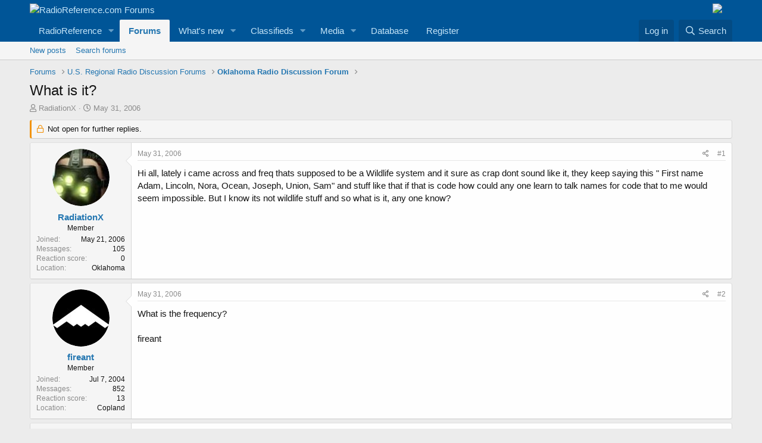

--- FILE ---
content_type: text/html; charset=utf-8
request_url: https://forums.radioreference.com/threads/what-is-it.38897/
body_size: 20414
content:
<!DOCTYPE html>
<html id="XF" lang="en-US" dir="LTR"
	data-app="public"
	data-template="thread_view"
	data-container-key="node-31"
	data-content-key="thread-38897"
	data-logged-in="false"
	data-cookie-prefix="xf_"
	data-csrf="1768730610,e5a276034aa9c5c863e8aaefcc3b6fbb"
	class="has-no-js template-thread_view"
	>
<head>
	<meta charset="utf-8" />
	<meta http-equiv="X-UA-Compatible" content="IE=Edge" />
	<meta name="viewport" content="width=device-width, initial-scale=1, viewport-fit=cover">

	
	
	

	<title>What is it? | RadioReference.com Forums</title>

	<link rel="manifest" href="/webmanifest.php">
	
		<meta name="theme-color" content="#005597" />
	

	<meta name="apple-mobile-web-app-title" content="RR Forums">
	
		<link rel="apple-touch-icon" href="https://s.radioreference.com/i/icons/icon_192x192.png">
	

	
		
		<meta name="description" content="Hi all, lately i came across and freq thats supposed to be a Wildlife system and it sure as crap dont sound like it, they keep saying this &quot; First name..." />
		<meta property="og:description" content="Hi all, lately i came across and freq thats supposed to be a Wildlife system and it sure as crap dont sound like it, they keep saying this &quot; First name Adam, Lincoln, Nora, Ocean, Joseph, Union, Sam&quot; and stuff like that if that is code how could any one learn to talk names for code that to me..." />
		<meta property="twitter:description" content="Hi all, lately i came across and freq thats supposed to be a Wildlife system and it sure as crap dont sound like it, they keep saying this &quot; First name Adam, Lincoln, Nora, Ocean, Joseph, Union..." />
	
	
		<meta property="og:url" content="http://forums.radioreference.com/threads/what-is-it.38897/" />
	
		<link rel="canonical" href="http://forums.radioreference.com/threads/what-is-it.38897/" />
	

	
		
	
	
	<meta property="og:site_name" content="RadioReference.com Forums" />


	
	
		
	
	
	<meta property="og:type" content="website" />


	
	
		
	
	
	
		<meta property="og:title" content="What is it?" />
		<meta property="twitter:title" content="What is it?" />
	


	
	
	
	
		
	
	
	
		<meta property="og:image" content="https://s3.amazonaws.com/s.radioreference.com/i/icons/icon.gif" />
		<meta property="twitter:image" content="https://s3.amazonaws.com/s.radioreference.com/i/icons/icon.gif" />
		<meta property="twitter:card" content="summary" />
	


	

	
	

	


	<link rel="preload" href="/styles/fonts/fa/fa-regular-400.woff2?_v=5.15.3" as="font" type="font/woff2" crossorigin="anonymous" />


	<link rel="preload" href="/styles/fonts/fa/fa-solid-900.woff2?_v=5.15.3" as="font" type="font/woff2" crossorigin="anonymous" />


<link rel="preload" href="/styles/fonts/fa/fa-brands-400.woff2?_v=5.15.3" as="font" type="font/woff2" crossorigin="anonymous" />

	<link rel="stylesheet" href="/css.php?css=public%3Anormalize.css%2Cpublic%3Afa.css%2Cpublic%3Acore.less%2Cpublic%3Aapp.less&amp;s=1&amp;l=1&amp;d=1761480227&amp;k=381242f8bb6f0bee7fb6883f1b51d985859a056c" />

	<link rel="stylesheet" href="/css.php?css=public%3Aattachments.less%2Cpublic%3Amessage.less%2Cpublic%3Ashare_controls.less%2Cpublic%3Astructured_list.less%2Cpublic%3Aextra.less&amp;s=1&amp;l=1&amp;d=1761480227&amp;k=589ccc0bdddf978db19e9e5a6c4458335b2f268d" />

	
		<script src="/js/xf/preamble.min.js?_v=553f3e11"></script>
	


	
		<link rel="icon" type="image/png" href="https://s.radioreference.com/logos/favicon.ico" sizes="32x32" />
	
	
</head>
<body data-template="thread_view">

<div class="p-pageWrapper" id="top">





<header class="p-header" id="header">
	<div class="p-header-inner">
		<div class="p-header-content">

			<div class="p-header-logo p-header-logo--image">
				<a href="/">
					<img src="https://s.radioreference.com/logos/RR-Logo-invert-v2.png" srcset="" alt="RadioReference.com Forums"
						width="" height="" />
				</a>
			</div>
			<div style="float:right">
				<a
			href="https://www.scannermaster.com/?Click=20907"> <img
			style="padding-right: 17px" border="0"
			src="https://s.radioreference.com/i/p4/tp/smPortalBanner.gif"> </a>
			</div>

			
		</div>
	</div>
</header>





	<div class="p-navSticky p-navSticky--primary" data-xf-init="sticky-header">
		
	<nav class="p-nav">
		<div class="p-nav-inner">
			<button type="button" class="button--plain p-nav-menuTrigger button" data-xf-click="off-canvas" data-menu=".js-headerOffCanvasMenu" tabindex="0" aria-label="Menu"><span class="button-text">
				<i aria-hidden="true"></i>
			</span></button>

			<div class="p-nav-smallLogo">
				<a href="/">
					<img src="https://s.radioreference.com/logos/RR-Logo-invert-v2.png" srcset="" alt="RadioReference.com Forums"
						width="" height="" />
				</a>
			</div>

			<div class="p-nav-scroller hScroller" data-xf-init="h-scroller" data-auto-scroll=".p-navEl.is-selected">
				<div class="hScroller-scroll">
					<ul class="p-nav-list js-offCanvasNavSource">
					
						<li>
							
	<div class="p-navEl " data-has-children="true">
		

			
	
	<a href="https://www.radioreference.com"
		class="p-navEl-link p-navEl-link--splitMenu "
		
		
		data-nav-id="RR">RadioReference</a>


			<a data-xf-key="1"
				data-xf-click="menu"
				data-menu-pos-ref="< .p-navEl"
				class="p-navEl-splitTrigger"
				role="button"
				tabindex="0"
				aria-label="Toggle expanded"
				aria-expanded="false"
				aria-haspopup="true"></a>

		
		
			<div class="menu menu--structural" data-menu="menu" aria-hidden="true">
				<div class="menu-content">
					
						
	
	
	<a href="https://www.radioreference.com/account/"
		class="menu-linkRow u-indentDepth0 js-offCanvasCopy "
		
		
		data-nav-id="account">Your Account</a>

	

					
						
	
	
	<a href="https://www.radioreference.com/db/"
		class="menu-linkRow u-indentDepth0 js-offCanvasCopy "
		
		
		data-nav-id="RRDB">Database</a>

	

					
						
	
	
	<a href="http://wiki.radioreference.com"
		class="menu-linkRow u-indentDepth0 js-offCanvasCopy "
		
		
		data-nav-id="RRWiki">Wiki</a>

	

					
						
	
	
	<a href="https://www.broadcastify.com"
		class="menu-linkRow u-indentDepth0 js-offCanvasCopy "
		
		
		data-nav-id="Broadcastify">Broadcastify Live Audio</a>

	

					
						
	
	
	<a href="https://support.radioreference.com"
		class="menu-linkRow u-indentDepth0 js-offCanvasCopy "
		
		
		data-nav-id="Help">Help / Contact</a>

	

					
				</div>
			</div>
		
	</div>

						</li>
					
						<li>
							
	<div class="p-navEl is-selected" data-has-children="true">
		

			
	
	<a href="/"
		class="p-navEl-link p-navEl-link--splitMenu "
		
		
		data-nav-id="forums">Forums</a>


			<a data-xf-key="2"
				data-xf-click="menu"
				data-menu-pos-ref="< .p-navEl"
				class="p-navEl-splitTrigger"
				role="button"
				tabindex="0"
				aria-label="Toggle expanded"
				aria-expanded="false"
				aria-haspopup="true"></a>

		
		
			<div class="menu menu--structural" data-menu="menu" aria-hidden="true">
				<div class="menu-content">
					
						
	
	
	<a href="/whats-new/posts/"
		class="menu-linkRow u-indentDepth0 js-offCanvasCopy "
		
		
		data-nav-id="newPosts">New posts</a>

	

					
						
	
	
	<a href="/search/?type=post"
		class="menu-linkRow u-indentDepth0 js-offCanvasCopy "
		
		
		data-nav-id="searchForums">Search forums</a>

	

					
				</div>
			</div>
		
	</div>

						</li>
					
						<li>
							
	<div class="p-navEl " data-has-children="true">
		

			
	
	<a href="/whats-new/"
		class="p-navEl-link p-navEl-link--splitMenu "
		
		
		data-nav-id="whatsNew">What's new</a>


			<a data-xf-key="3"
				data-xf-click="menu"
				data-menu-pos-ref="< .p-navEl"
				class="p-navEl-splitTrigger"
				role="button"
				tabindex="0"
				aria-label="Toggle expanded"
				aria-expanded="false"
				aria-haspopup="true"></a>

		
		
			<div class="menu menu--structural" data-menu="menu" aria-hidden="true">
				<div class="menu-content">
					
						
	
	
	<a href="/whats-new/posts/"
		class="menu-linkRow u-indentDepth0 js-offCanvasCopy "
		 rel="nofollow"
		
		data-nav-id="whatsNewPosts">New posts</a>

	

					
						
	
	
	<a href="/whats-new/media/"
		class="menu-linkRow u-indentDepth0 js-offCanvasCopy "
		 rel="nofollow"
		
		data-nav-id="xfmgWhatsNewNewMedia">New media</a>

	

					
						
	
	
	<a href="/whats-new/classifieds/"
		class="menu-linkRow u-indentDepth0 js-offCanvasCopy "
		 rel="nofollow"
		
		data-nav-id="classifiedsWhatsNew">New listings</a>

	

					
						
	
	
	<a href="/whats-new/media-comments/"
		class="menu-linkRow u-indentDepth0 js-offCanvasCopy "
		 rel="nofollow"
		
		data-nav-id="xfmgWhatsNewMediaComments">New media comments</a>

	

					
						
	
	
	<a href="/whats-new/latest-activity"
		class="menu-linkRow u-indentDepth0 js-offCanvasCopy "
		 rel="nofollow"
		
		data-nav-id="latestActivity">Latest activity</a>

	

					
				</div>
			</div>
		
	</div>

						</li>
					
						<li>
							
	<div class="p-navEl " data-has-children="true">
		

			
	
	<a href="/classifieds/"
		class="p-navEl-link p-navEl-link--splitMenu "
		
		
		data-nav-id="classifieds">Classifieds</a>


			<a data-xf-key="4"
				data-xf-click="menu"
				data-menu-pos-ref="< .p-navEl"
				class="p-navEl-splitTrigger"
				role="button"
				tabindex="0"
				aria-label="Toggle expanded"
				aria-expanded="false"
				aria-haspopup="true"></a>

		
		
			<div class="menu menu--structural" data-menu="menu" aria-hidden="true">
				<div class="menu-content">
					
						
	
	
	<a href="/whats-new/classifieds/"
		class="menu-linkRow u-indentDepth0 js-offCanvasCopy "
		 rel="nofollow"
		
		data-nav-id="classifiedsNew">New listings</a>

	

					
				</div>
			</div>
		
	</div>

						</li>
					
						<li>
							
	<div class="p-navEl " data-has-children="true">
		

			
	
	<a href="/media/"
		class="p-navEl-link p-navEl-link--splitMenu "
		
		
		data-nav-id="xfmg">Media</a>


			<a data-xf-key="5"
				data-xf-click="menu"
				data-menu-pos-ref="< .p-navEl"
				class="p-navEl-splitTrigger"
				role="button"
				tabindex="0"
				aria-label="Toggle expanded"
				aria-expanded="false"
				aria-haspopup="true"></a>

		
		
			<div class="menu menu--structural" data-menu="menu" aria-hidden="true">
				<div class="menu-content">
					
						
	
	
	<a href="/whats-new/media/"
		class="menu-linkRow u-indentDepth0 js-offCanvasCopy "
		 rel="nofollow"
		
		data-nav-id="xfmgNewMedia">New media</a>

	

					
						
	
	
	<a href="/search/?type=xfmg_media"
		class="menu-linkRow u-indentDepth0 js-offCanvasCopy "
		
		
		data-nav-id="xfmgSearchMedia">Search media</a>

	

					
				</div>
			</div>
		
	</div>

						</li>
					
						<li>
							
	<div class="p-navEl " >
		

			
	
	<a href="https://www.radioreference.com/db/"
		class="p-navEl-link "
		
		data-xf-key="6"
		data-nav-id="Database">Database</a>


			

		
		
	</div>

						</li>
					
						<li>
							
	<div class="p-navEl " >
		

			
	
	<a href="https://register.radioreference.com"
		class="p-navEl-link "
		
		data-xf-key="7"
		data-nav-id="Register">Register</a>


			

		
		
	</div>

						</li>
					
					</ul>
				</div>
			</div>

			<div class="p-nav-opposite">
				<div class="p-navgroup p-account p-navgroup--guest">
					
						<a href="/login/" class="p-navgroup-link p-navgroup-link--textual p-navgroup-link--logIn"
							data-xf-click="overlay" data-follow-redirects="on">
							<span class="p-navgroup-linkText">Log in</span>
						</a>
						
					
				</div>

				<div class="p-navgroup p-discovery">
					<a href="/whats-new/"
						class="p-navgroup-link p-navgroup-link--iconic p-navgroup-link--whatsnew"
						aria-label="What&#039;s new"
						title="What&#039;s new">
						<i aria-hidden="true"></i>
						<span class="p-navgroup-linkText">What's new</span>
					</a>

					
						<a href="/search/"
							class="p-navgroup-link p-navgroup-link--iconic p-navgroup-link--search"
							data-xf-click="menu"
							data-xf-key="/"
							aria-label="Search"
							aria-expanded="false"
							aria-haspopup="true"
							title="Search">
							<i aria-hidden="true"></i>
							<span class="p-navgroup-linkText">Search</span>
						</a>
						<div class="menu menu--structural menu--wide" data-menu="menu" aria-hidden="true">
							<form action="/search/search" method="post"
								class="menu-content"
								data-xf-init="quick-search">

								<h3 class="menu-header">Search</h3>
								
								<div class="menu-row">
									
										<div class="inputGroup inputGroup--joined">
											<input type="text" class="input" name="keywords" placeholder="Search…" aria-label="Search" data-menu-autofocus="true" />
											
			<select name="constraints" class="js-quickSearch-constraint input" aria-label="Search within">
				<option value="">Everywhere</option>
<option value="{&quot;search_type&quot;:&quot;post&quot;}">Threads</option>
<option value="{&quot;search_type&quot;:&quot;post&quot;,&quot;c&quot;:{&quot;nodes&quot;:[31],&quot;child_nodes&quot;:1}}">This forum</option>
<option value="{&quot;search_type&quot;:&quot;post&quot;,&quot;c&quot;:{&quot;thread&quot;:38897}}">This thread</option>

			</select>
		
										</div>
									
								</div>

								
								<div class="menu-row">
									<label class="iconic"><input type="checkbox"  name="c[title_only]" value="1" /><i aria-hidden="true"></i><span class="iconic-label">Search titles only

												
													<span tabindex="0" role="button"
														data-xf-init="tooltip" data-trigger="hover focus click" title="Tags will also be searched">

														<i class="fa--xf far fa-question-circle u-muted u-smaller" aria-hidden="true"></i>
													</span></span></label>

								</div>
								
								<div class="menu-row">
									<div class="inputGroup">
										<span class="inputGroup-text" id="ctrl_search_menu_by_member">By:</span>
										<input type="text" class="input" name="c[users]" data-xf-init="auto-complete" placeholder="Member" aria-labelledby="ctrl_search_menu_by_member" />
									</div>
								</div>
								<div class="menu-footer">
									<span class="menu-footer-controls">
										<button type="submit" class="button--primary button button--icon button--icon--search"><span class="button-text">Search</span></button>
										<a href="/search/" class="button"><span class="button-text">Advanced search…</span></a>
									</span>
								</div>

								<input type="hidden" name="_xfToken" value="1768730610,e5a276034aa9c5c863e8aaefcc3b6fbb" />
							</form>
						</div>
					
				</div>
			</div>
		</div>
	</nav>

	</div>
	
	
		<div class="p-sectionLinks">
			<div class="p-sectionLinks-inner hScroller" data-xf-init="h-scroller">
				<div class="hScroller-scroll">
					<ul class="p-sectionLinks-list">
					
						<li>
							
	<div class="p-navEl " >
		

			
	
	<a href="/whats-new/posts/"
		class="p-navEl-link "
		
		data-xf-key="alt+1"
		data-nav-id="newPosts">New posts</a>


			

		
		
	</div>

						</li>
					
						<li>
							
	<div class="p-navEl " >
		

			
	
	<a href="/search/?type=post"
		class="p-navEl-link "
		
		data-xf-key="alt+2"
		data-nav-id="searchForums">Search forums</a>


			

		
		
	</div>

						</li>
					
					</ul>
				</div>
			</div>
		</div>
	



<div class="offCanvasMenu offCanvasMenu--nav js-headerOffCanvasMenu" data-menu="menu" aria-hidden="true" data-ocm-builder="navigation">
	<div class="offCanvasMenu-backdrop" data-menu-close="true"></div>
	<div class="offCanvasMenu-content">
		<div class="offCanvasMenu-header">
			Menu
			<a class="offCanvasMenu-closer" data-menu-close="true" role="button" tabindex="0" aria-label="Close"></a>
		</div>
		
			<div class="p-offCanvasRegisterLink">
				<div class="offCanvasMenu-linkHolder">
					<a href="/login/" class="offCanvasMenu-link" data-xf-click="overlay" data-menu-close="true">
						Log in
					</a>
				</div>
				<hr class="offCanvasMenu-separator" />
				
			</div>
		
		<div class="js-offCanvasNavTarget"></div>
		<div class="offCanvasMenu-installBanner js-installPromptContainer" style="display: none;" data-xf-init="install-prompt">
			<div class="offCanvasMenu-installBanner-header">Install the app</div>
			<button type="button" class="js-installPromptButton button"><span class="button-text">Install</span></button>
		</div>
	</div>
</div>

<div class="p-body">
	<div class="p-body-inner">
		<!--XF:EXTRA_OUTPUT-->

		

		

		
		
	
		<ul class="p-breadcrumbs "
			itemscope itemtype="https://schema.org/BreadcrumbList">
		
			

			
			

			
				
				
	<li itemprop="itemListElement" itemscope itemtype="https://schema.org/ListItem">
		<a href="/" itemprop="item">
			<span itemprop="name">Forums</span>
		</a>
		<meta itemprop="position" content="1" />
	</li>

			

			
			
				
				
	<li itemprop="itemListElement" itemscope itemtype="https://schema.org/ListItem">
		<a href="/#u-s-regional-radio-discussion-forums.4" itemprop="item">
			<span itemprop="name">U.S. Regional Radio Discussion Forums</span>
		</a>
		<meta itemprop="position" content="2" />
	</li>

			
				
				
	<li itemprop="itemListElement" itemscope itemtype="https://schema.org/ListItem">
		<a href="/forums/oklahoma-radio-discussion-forum.31/" itemprop="item">
			<span itemprop="name">Oklahoma Radio Discussion Forum</span>
		</a>
		<meta itemprop="position" content="3" />
	</li>

			

		
		</ul>
	

		

		
	<noscript class="js-jsWarning"><div class="blockMessage blockMessage--important blockMessage--iconic u-noJsOnly">JavaScript is disabled. For a better experience, please enable JavaScript in your browser before proceeding.</div></noscript>

		
	<div class="blockMessage blockMessage--important blockMessage--iconic js-browserWarning" style="display: none">You are using an out of date browser. It  may not display this or other websites correctly.<br />You should upgrade or use an <a href="https://www.google.com/chrome/" target="_blank" rel="noopener">alternative browser</a>.</div>


		
			<div class="p-body-header">
			
				
					<div class="p-title ">
					
						
							<h1 class="p-title-value">What is it?</h1>
						
						
					
					</div>
				

				
					<div class="p-description">
	<ul class="listInline listInline--bullet">
		<li>
			<i class="fa--xf far fa-user" aria-hidden="true" title="Thread starter"></i>
			<span class="u-srOnly">Thread starter</span>

			<a href="/members/radiationx.77157/" class="username  u-concealed" dir="auto" data-user-id="77157" data-xf-init="member-tooltip">RadiationX</a>
		</li>
		<li>
			<i class="fa--xf far fa-clock" aria-hidden="true" title="Start date"></i>
			<span class="u-srOnly">Start date</span>

			<a href="/threads/what-is-it.38897/" class="u-concealed"><time  class="u-dt" dir="auto" datetime="2006-05-31T09:22:31-0500" data-time="1149085351" data-date-string="May 31, 2006" data-time-string="9:22 AM" title="May 31, 2006 at 9:22 AM">May 31, 2006</time></a>
		</li>
		
	</ul>
</div>
				
			
			</div>
		

		<div class="p-body-main  ">
			
			<div class="p-body-contentCol"></div>
			

			

			<div class="p-body-content">
				
				<div class="p-body-pageContent">










	
	
	
		
	
	
	


	
	
	
		
	
	
	


	
	
		
	
	
	


	
	












	

	
		
	



















<div class="block block--messages" data-xf-init="" data-type="post" data-href="/inline-mod/" data-search-target="*">

	<span class="u-anchorTarget" id="posts"></span>

	
		
	
		<div class="block-outer">
			<dl class="blockStatus">
				<dt>Status</dt>
				
					
					
						<dd class="blockStatus-message blockStatus-message--locked">
							Not open for further replies.
						</dd>
					
				
			</dl>
		</div>
	

	

	<div class="block-outer"></div>

	

	
		
	<div class="block-outer js-threadStatusField"></div>

	

	<div class="block-container lbContainer"
		data-xf-init="lightbox select-to-quote"
		data-message-selector=".js-post"
		data-lb-id="thread-38897"
		data-lb-universal="0">

		<div class="block-body js-replyNewMessageContainer">
			
				

					

					
						

	

	

	
	<article class="message message--post js-post js-inlineModContainer  "
		data-author="RadiationX"
		data-content="post-289148"
		id="js-post-289148">

		<span class="u-anchorTarget" id="post-289148"></span>

		
			<div class="message-inner">
				
					<div class="message-cell message-cell--user">
						

	<section itemscope itemtype="https://schema.org/Person" class="message-user">
		<div class="message-avatar ">
			<div class="message-avatar-wrapper">
				<a href="/members/radiationx.77157/" class="avatar avatar--m" data-user-id="77157" data-xf-init="member-tooltip">
			<img src="/data/avatars/m/77/77157.jpg?1544972887"  alt="RadiationX" class="avatar-u77157-m" width="96" height="96" loading="lazy" itemprop="image" /> 
		</a>
				
			</div>
		</div>
		<div class="message-userDetails">
			<h4 class="message-name"><a href="/members/radiationx.77157/" class="username " dir="auto" data-user-id="77157" data-xf-init="member-tooltip" itemprop="name">RadiationX</a></h4>
			<h5 class="userTitle message-userTitle" dir="auto" itemprop="jobTitle">Member</h5>
			
		</div>
		
			
			
				<div class="message-userExtras">
				
					
						<dl class="pairs pairs--justified">
							<dt>Joined</dt>
							<dd>May 21, 2006</dd>
						</dl>
					
					
						<dl class="pairs pairs--justified">
							<dt>Messages</dt>
							<dd>105</dd>
						</dl>
					
					
					
						<dl class="pairs pairs--justified">
							<dt>Reaction score</dt>
							<dd>0</dd>
						</dl>
					
					
					
					
						<dl class="pairs pairs--justified">
							<dt>Location</dt>
							<dd>
								
									<a href="/misc/location-info?location=Oklahoma" rel="nofollow noreferrer" target="_blank" class="u-concealed">Oklahoma</a>
								
							</dd>
						</dl>
					
					

					
				
				</div>
			
		
		<span class="message-userArrow"></span>
	</section>

					</div>
				

				
					<div class="message-cell message-cell--main">
					
						<div class="message-main js-quickEditTarget">

							
								

	<header class="message-attribution message-attribution--split">
		<ul class="message-attribution-main listInline ">
			
			
			<li class="u-concealed">
				<a href="/threads/what-is-it.38897/post-289148" rel="nofollow">
					<time  class="u-dt" dir="auto" datetime="2006-05-31T09:22:31-0500" data-time="1149085351" data-date-string="May 31, 2006" data-time-string="9:22 AM" title="May 31, 2006 at 9:22 AM" itemprop="datePublished">May 31, 2006</time>
				</a>
			</li>
			
		</ul>

		<ul class="message-attribution-opposite message-attribution-opposite--list ">
			
			<li>
				<a href="/threads/what-is-it.38897/post-289148"
					class="message-attribution-gadget"
					data-xf-init="share-tooltip"
					data-href="/posts/289148/share"
					aria-label="Share"
					rel="nofollow">
					<i class="fa--xf far fa-share-alt" aria-hidden="true"></i>
				</a>
			</li>
			
			
				<li>
					<a href="/threads/what-is-it.38897/post-289148" rel="nofollow">
						#1
					</a>
				</li>
			
		</ul>
	</header>

							

							<div class="message-content js-messageContent">
							

								
									
	
	
	

								

								
									

	<div class="message-userContent lbContainer js-lbContainer "
		data-lb-id="post-289148"
		data-lb-caption-desc="RadiationX &middot; May 31, 2006 at 9:22 AM">

		
			

	

		

		<article class="message-body js-selectToQuote">
			
				
			
			
				<div class="bbWrapper">Hi all, lately i came across and freq thats supposed to be a Wildlife system and it sure as crap dont sound like it, they keep saying this &quot; First name Adam, Lincoln, Nora, Ocean, Joseph, Union, Sam&quot; and stuff like that if that is code how could any one learn to talk names for code that to me would seem impossible. But I know its not wildlife stuff and so what is it, any one know?</div>
			
			<div class="js-selectToQuoteEnd">&nbsp;</div>
			
				
			
		</article>

		
			

	

		

		
	</div>

								

								
									
	

								

								
									
	

								

							
							</div>

							
								
	<footer class="message-footer">
		

		<div class="reactionsBar js-reactionsList ">
			
		</div>

		<div class="js-historyTarget message-historyTarget toggleTarget" data-href="trigger-href"></div>
	</footer>

							
						</div>

					
					</div>
				
			</div>
		
	</article>

	
	

					

					

				

					

					
						

	

	

	
	<article class="message message--post js-post js-inlineModContainer  "
		data-author="fireant"
		data-content="post-289177"
		id="js-post-289177">

		<span class="u-anchorTarget" id="post-289177"></span>

		
			<div class="message-inner">
				
					<div class="message-cell message-cell--user">
						

	<section itemscope itemtype="https://schema.org/Person" class="message-user">
		<div class="message-avatar ">
			<div class="message-avatar-wrapper">
				<a href="/members/fireant.33010/" class="avatar avatar--m" data-user-id="33010" data-xf-init="member-tooltip">
			<img src="/data/avatars/m/33/33010.jpg?1708907296" srcset="/data/avatars/l/33/33010.jpg?1708907296 2x" alt="fireant" class="avatar-u33010-m" width="96" height="96" loading="lazy" itemprop="image" /> 
		</a>
				
			</div>
		</div>
		<div class="message-userDetails">
			<h4 class="message-name"><a href="/members/fireant.33010/" class="username " dir="auto" data-user-id="33010" data-xf-init="member-tooltip" itemprop="name">fireant</a></h4>
			<h5 class="userTitle message-userTitle" dir="auto" itemprop="jobTitle">Member</h5>
			
		</div>
		
			
			
				<div class="message-userExtras">
				
					
						<dl class="pairs pairs--justified">
							<dt>Joined</dt>
							<dd>Jul 7, 2004</dd>
						</dl>
					
					
						<dl class="pairs pairs--justified">
							<dt>Messages</dt>
							<dd>852</dd>
						</dl>
					
					
					
						<dl class="pairs pairs--justified">
							<dt>Reaction score</dt>
							<dd>13</dd>
						</dl>
					
					
					
					
						<dl class="pairs pairs--justified">
							<dt>Location</dt>
							<dd>
								
									<a href="/misc/location-info?location=Copland" rel="nofollow noreferrer" target="_blank" class="u-concealed">Copland</a>
								
							</dd>
						</dl>
					
					

					
				
				</div>
			
		
		<span class="message-userArrow"></span>
	</section>

					</div>
				

				
					<div class="message-cell message-cell--main">
					
						<div class="message-main js-quickEditTarget">

							
								

	<header class="message-attribution message-attribution--split">
		<ul class="message-attribution-main listInline ">
			
			
			<li class="u-concealed">
				<a href="/threads/what-is-it.38897/post-289177" rel="nofollow">
					<time  class="u-dt" dir="auto" datetime="2006-05-31T10:30:45-0500" data-time="1149089445" data-date-string="May 31, 2006" data-time-string="10:30 AM" title="May 31, 2006 at 10:30 AM" itemprop="datePublished">May 31, 2006</time>
				</a>
			</li>
			
		</ul>

		<ul class="message-attribution-opposite message-attribution-opposite--list ">
			
			<li>
				<a href="/threads/what-is-it.38897/post-289177"
					class="message-attribution-gadget"
					data-xf-init="share-tooltip"
					data-href="/posts/289177/share"
					aria-label="Share"
					rel="nofollow">
					<i class="fa--xf far fa-share-alt" aria-hidden="true"></i>
				</a>
			</li>
			
			
				<li>
					<a href="/threads/what-is-it.38897/post-289177" rel="nofollow">
						#2
					</a>
				</li>
			
		</ul>
	</header>

							

							<div class="message-content js-messageContent">
							

								
									
	
	
	

								

								
									

	<div class="message-userContent lbContainer js-lbContainer "
		data-lb-id="post-289177"
		data-lb-caption-desc="fireant &middot; May 31, 2006 at 10:30 AM">

		

		<article class="message-body js-selectToQuote">
			
				
			
			
				<div class="bbWrapper">What is the frequency?<br />
<br />
fireant</div>
			
			<div class="js-selectToQuoteEnd">&nbsp;</div>
			
				
			
		</article>

		

		
	</div>

								

								
									
	

								

								
									
	

								

							
							</div>

							
								
	<footer class="message-footer">
		

		<div class="reactionsBar js-reactionsList ">
			
		</div>

		<div class="js-historyTarget message-historyTarget toggleTarget" data-href="trigger-href"></div>
	</footer>

							
						</div>

					
					</div>
				
			</div>
		
	</article>

	
	

					

					

				

					

					
						

	

	

	
	<article class="message message--post js-post js-inlineModContainer  "
		data-author="RadiationX"
		data-content="post-289214"
		id="js-post-289214">

		<span class="u-anchorTarget" id="post-289214"></span>

		
			<div class="message-inner">
				
					<div class="message-cell message-cell--user">
						

	<section itemscope itemtype="https://schema.org/Person" class="message-user">
		<div class="message-avatar ">
			<div class="message-avatar-wrapper">
				<a href="/members/radiationx.77157/" class="avatar avatar--m" data-user-id="77157" data-xf-init="member-tooltip">
			<img src="/data/avatars/m/77/77157.jpg?1544972887"  alt="RadiationX" class="avatar-u77157-m" width="96" height="96" loading="lazy" itemprop="image" /> 
		</a>
				
			</div>
		</div>
		<div class="message-userDetails">
			<h4 class="message-name"><a href="/members/radiationx.77157/" class="username " dir="auto" data-user-id="77157" data-xf-init="member-tooltip" itemprop="name">RadiationX</a></h4>
			<h5 class="userTitle message-userTitle" dir="auto" itemprop="jobTitle">Member</h5>
			
		</div>
		
			
			
				<div class="message-userExtras">
				
					
						<dl class="pairs pairs--justified">
							<dt>Joined</dt>
							<dd>May 21, 2006</dd>
						</dl>
					
					
						<dl class="pairs pairs--justified">
							<dt>Messages</dt>
							<dd>105</dd>
						</dl>
					
					
					
						<dl class="pairs pairs--justified">
							<dt>Reaction score</dt>
							<dd>0</dd>
						</dl>
					
					
					
					
						<dl class="pairs pairs--justified">
							<dt>Location</dt>
							<dd>
								
									<a href="/misc/location-info?location=Oklahoma" rel="nofollow noreferrer" target="_blank" class="u-concealed">Oklahoma</a>
								
							</dd>
						</dl>
					
					

					
				
				</div>
			
		
		<span class="message-userArrow"></span>
	</section>

					</div>
				

				
					<div class="message-cell message-cell--main">
					
						<div class="message-main js-quickEditTarget">

							
								

	<header class="message-attribution message-attribution--split">
		<ul class="message-attribution-main listInline ">
			
			
			<li class="u-concealed">
				<a href="/threads/what-is-it.38897/post-289214" rel="nofollow">
					<time  class="u-dt" dir="auto" datetime="2006-05-31T11:46:15-0500" data-time="1149093975" data-date-string="May 31, 2006" data-time-string="11:46 AM" title="May 31, 2006 at 11:46 AM" itemprop="datePublished">May 31, 2006</time>
				</a>
			</li>
			
		</ul>

		<ul class="message-attribution-opposite message-attribution-opposite--list ">
			
			<li>
				<a href="/threads/what-is-it.38897/post-289214"
					class="message-attribution-gadget"
					data-xf-init="share-tooltip"
					data-href="/posts/289214/share"
					aria-label="Share"
					rel="nofollow">
					<i class="fa--xf far fa-share-alt" aria-hidden="true"></i>
				</a>
			</li>
			
			
				<li>
					<a href="/threads/what-is-it.38897/post-289214" rel="nofollow">
						#3
					</a>
				</li>
			
		</ul>
	</header>

							

							<div class="message-content js-messageContent">
							

								
									
	
	
	

								

								
									

	<div class="message-userContent lbContainer js-lbContainer "
		data-lb-id="post-289214"
		data-lb-caption-desc="RadiationX &middot; May 31, 2006 at 11:46 AM">

		

		<article class="message-body js-selectToQuote">
			
				
			
			
				<div class="bbWrapper">Its 155.25</div>
			
			<div class="js-selectToQuoteEnd">&nbsp;</div>
			
				
			
		</article>

		

		
	</div>

								

								
									
	

								

								
									
	

								

							
							</div>

							
								
	<footer class="message-footer">
		

		<div class="reactionsBar js-reactionsList ">
			
		</div>

		<div class="js-historyTarget message-historyTarget toggleTarget" data-href="trigger-href"></div>
	</footer>

							
						</div>

					
					</div>
				
			</div>
		
	</article>

	
	

					

					

				

					

					
						

	

	

	
	<article class="message message--post js-post js-inlineModContainer  "
		data-author="ernesTbud"
		data-content="post-289244"
		id="js-post-289244">

		<span class="u-anchorTarget" id="post-289244"></span>

		
			<div class="message-inner">
				
					<div class="message-cell message-cell--user">
						

	<section itemscope itemtype="https://schema.org/Person" class="message-user">
		<div class="message-avatar ">
			<div class="message-avatar-wrapper">
				<a href="/members/ernestbud.77032/" class="avatar avatar--m" data-user-id="77032" data-xf-init="member-tooltip">
			<img src="/data/avatars/m/77/77032.jpg?1544972887"  alt="ernesTbud" class="avatar-u77032-m" width="96" height="96" loading="lazy" itemprop="image" /> 
		</a>
				
			</div>
		</div>
		<div class="message-userDetails">
			<h4 class="message-name"><a href="/members/ernestbud.77032/" class="username " dir="auto" data-user-id="77032" data-xf-init="member-tooltip" itemprop="name">ernesTbud</a></h4>
			<h5 class="userTitle message-userTitle" dir="auto" itemprop="jobTitle">Member</h5>
			
		</div>
		
			
			
				<div class="message-userExtras">
				
					
						<dl class="pairs pairs--justified">
							<dt>Joined</dt>
							<dd>May 18, 2006</dd>
						</dl>
					
					
						<dl class="pairs pairs--justified">
							<dt>Messages</dt>
							<dd>25</dd>
						</dl>
					
					
					
						<dl class="pairs pairs--justified">
							<dt>Reaction score</dt>
							<dd>0</dd>
						</dl>
					
					
					
					
						<dl class="pairs pairs--justified">
							<dt>Location</dt>
							<dd>
								
									<a href="/misc/location-info?location=TULSA%2C++OKLA" rel="nofollow noreferrer" target="_blank" class="u-concealed">TULSA,  OKLA</a>
								
							</dd>
						</dl>
					
					

					
				
				</div>
			
		
		<span class="message-userArrow"></span>
	</section>

					</div>
				

				
					<div class="message-cell message-cell--main">
					
						<div class="message-main js-quickEditTarget">

							
								

	<header class="message-attribution message-attribution--split">
		<ul class="message-attribution-main listInline ">
			
			
			<li class="u-concealed">
				<a href="/threads/what-is-it.38897/post-289244" rel="nofollow">
					<time  class="u-dt" dir="auto" datetime="2006-05-31T12:53:11-0500" data-time="1149097991" data-date-string="May 31, 2006" data-time-string="12:53 PM" title="May 31, 2006 at 12:53 PM" itemprop="datePublished">May 31, 2006</time>
				</a>
			</li>
			
		</ul>

		<ul class="message-attribution-opposite message-attribution-opposite--list ">
			
			<li>
				<a href="/threads/what-is-it.38897/post-289244"
					class="message-attribution-gadget"
					data-xf-init="share-tooltip"
					data-href="/posts/289244/share"
					aria-label="Share"
					rel="nofollow">
					<i class="fa--xf far fa-share-alt" aria-hidden="true"></i>
				</a>
			</li>
			
			
				<li>
					<a href="/threads/what-is-it.38897/post-289244" rel="nofollow">
						#4
					</a>
				</li>
			
		</ul>
	</header>

							

							<div class="message-content js-messageContent">
							

								
									
	
	
	

								

								
									

	<div class="message-userContent lbContainer js-lbContainer "
		data-lb-id="post-289244"
		data-lb-caption-desc="ernesTbud &middot; May 31, 2006 at 12:53 PM">

		

		<article class="message-body js-selectToQuote">
			
				
			
			
				<div class="bbWrapper">Skiatook Police Maybe</div>
			
			<div class="js-selectToQuoteEnd">&nbsp;</div>
			
				
			
		</article>

		

		
	</div>

								

								
									
	

								

								
									
	

								

							
							</div>

							
								
	<footer class="message-footer">
		

		<div class="reactionsBar js-reactionsList ">
			
		</div>

		<div class="js-historyTarget message-historyTarget toggleTarget" data-href="trigger-href"></div>
	</footer>

							
						</div>

					
					</div>
				
			</div>
		
	</article>

	
	

					

					

				

					

					
						

	

	

	
	<article class="message message--post js-post js-inlineModContainer  "
		data-author="peterjmag"
		data-content="post-289301"
		id="js-post-289301">

		<span class="u-anchorTarget" id="post-289301"></span>

		
			<div class="message-inner">
				
					<div class="message-cell message-cell--user">
						

	<section itemscope itemtype="https://schema.org/Person" class="message-user">
		<div class="message-avatar ">
			<div class="message-avatar-wrapper">
				<a href="/members/peterjmag.650/" class="avatar avatar--m" data-user-id="650" data-xf-init="member-tooltip">
			<img src="/data/avatars/m/0/650.jpg?1757193408" srcset="/data/avatars/l/0/650.jpg?1757193408 2x" alt="peterjmag" class="avatar-u650-m" width="96" height="96" loading="lazy" itemprop="image" /> 
		</a>
				
			</div>
		</div>
		<div class="message-userDetails">
			<h4 class="message-name"><a href="/members/peterjmag.650/" class="username " dir="auto" data-user-id="650" data-xf-init="member-tooltip" itemprop="name">peterjmag</a></h4>
			<h5 class="userTitle message-userTitle" dir="auto" itemprop="jobTitle">Member</h5>
			
		</div>
		
			
			
				<div class="message-userExtras">
				
					
						<dl class="pairs pairs--justified">
							<dt>Joined</dt>
							<dd>Dec 14, 2001</dd>
						</dl>
					
					
						<dl class="pairs pairs--justified">
							<dt>Messages</dt>
							<dd>2,067</dd>
						</dl>
					
					
					
						<dl class="pairs pairs--justified">
							<dt>Reaction score</dt>
							<dd>66</dd>
						</dl>
					
					
					
					
						<dl class="pairs pairs--justified">
							<dt>Location</dt>
							<dd>
								
									<a href="/misc/location-info?location=Tulsa%2C+OK" rel="nofollow noreferrer" target="_blank" class="u-concealed">Tulsa, OK</a>
								
							</dd>
						</dl>
					
					

					
				
				</div>
			
		
		<span class="message-userArrow"></span>
	</section>

					</div>
				

				
					<div class="message-cell message-cell--main">
					
						<div class="message-main js-quickEditTarget">

							
								

	<header class="message-attribution message-attribution--split">
		<ul class="message-attribution-main listInline ">
			
			
			<li class="u-concealed">
				<a href="/threads/what-is-it.38897/post-289301" rel="nofollow">
					<time  class="u-dt" dir="auto" datetime="2006-05-31T14:33:10-0500" data-time="1149103990" data-date-string="May 31, 2006" data-time-string="2:33 PM" title="May 31, 2006 at 2:33 PM" itemprop="datePublished">May 31, 2006</time>
				</a>
			</li>
			
		</ul>

		<ul class="message-attribution-opposite message-attribution-opposite--list ">
			
			<li>
				<a href="/threads/what-is-it.38897/post-289301"
					class="message-attribution-gadget"
					data-xf-init="share-tooltip"
					data-href="/posts/289301/share"
					aria-label="Share"
					rel="nofollow">
					<i class="fa--xf far fa-share-alt" aria-hidden="true"></i>
				</a>
			</li>
			
			
				<li>
					<a href="/threads/what-is-it.38897/post-289301" rel="nofollow">
						#5
					</a>
				</li>
			
		</ul>
	</header>

							

							<div class="message-content js-messageContent">
							

								
									
	
	
	

								

								
									

	<div class="message-userContent lbContainer js-lbContainer "
		data-lb-id="post-289301"
		data-lb-caption-desc="peterjmag &middot; May 31, 2006 at 2:33 PM">

		

		<article class="message-body js-selectToQuote">
			
				
			
			
				<div class="bbWrapper">If you give us your location in Oklahoma it would be easier to figure out who it might be.  <br />
<br />
<br />
                                                              P.J. Maguire</div>
			
			<div class="js-selectToQuoteEnd">&nbsp;</div>
			
				
			
		</article>

		

		
	</div>

								

								
									
	

								

								
									
	

								

							
							</div>

							
								
	<footer class="message-footer">
		

		<div class="reactionsBar js-reactionsList ">
			
		</div>

		<div class="js-historyTarget message-historyTarget toggleTarget" data-href="trigger-href"></div>
	</footer>

							
						</div>

					
					</div>
				
			</div>
		
	</article>

	
	

					

					

				

					

					
						

	

	

	
	<article class="message message--post js-post js-inlineModContainer  "
		data-author="2112"
		data-content="post-289309"
		id="js-post-289309">

		<span class="u-anchorTarget" id="post-289309"></span>

		
			<div class="message-inner">
				
					<div class="message-cell message-cell--user">
						

	<section itemscope itemtype="https://schema.org/Person" class="message-user">
		<div class="message-avatar ">
			<div class="message-avatar-wrapper">
				<a href="/members/2112.38763/" class="avatar avatar--m" data-user-id="38763" data-xf-init="member-tooltip">
			<img src="/data/avatars/m/38/38763.jpg?1544971260"  alt="2112" class="avatar-u38763-m" width="96" height="96" loading="lazy" itemprop="image" /> 
		</a>
				
			</div>
		</div>
		<div class="message-userDetails">
			<h4 class="message-name"><a href="/members/2112.38763/" class="username " dir="auto" data-user-id="38763" data-xf-init="member-tooltip" itemprop="name">2112</a></h4>
			<h5 class="userTitle message-userTitle" dir="auto" itemprop="jobTitle">Member</h5>
			
		</div>
		
			
			
				<div class="message-userExtras">
				
					
						<dl class="pairs pairs--justified">
							<dt>Joined</dt>
							<dd>Oct 28, 2004</dd>
						</dl>
					
					
						<dl class="pairs pairs--justified">
							<dt>Messages</dt>
							<dd>354</dd>
						</dl>
					
					
					
						<dl class="pairs pairs--justified">
							<dt>Reaction score</dt>
							<dd>0</dd>
						</dl>
					
					
					
					
						<dl class="pairs pairs--justified">
							<dt>Location</dt>
							<dd>
								
									<a href="/misc/location-info?location=OK" rel="nofollow noreferrer" target="_blank" class="u-concealed">OK</a>
								
							</dd>
						</dl>
					
					

					
				
				</div>
			
		
		<span class="message-userArrow"></span>
	</section>

					</div>
				

				
					<div class="message-cell message-cell--main">
					
						<div class="message-main js-quickEditTarget">

							
								

	<header class="message-attribution message-attribution--split">
		<ul class="message-attribution-main listInline ">
			
			
			<li class="u-concealed">
				<a href="/threads/what-is-it.38897/post-289309" rel="nofollow">
					<time  class="u-dt" dir="auto" datetime="2006-05-31T15:05:47-0500" data-time="1149105947" data-date-string="May 31, 2006" data-time-string="3:05 PM" title="May 31, 2006 at 3:05 PM" itemprop="datePublished">May 31, 2006</time>
				</a>
			</li>
			
		</ul>

		<ul class="message-attribution-opposite message-attribution-opposite--list ">
			
			<li>
				<a href="/threads/what-is-it.38897/post-289309"
					class="message-attribution-gadget"
					data-xf-init="share-tooltip"
					data-href="/posts/289309/share"
					aria-label="Share"
					rel="nofollow">
					<i class="fa--xf far fa-share-alt" aria-hidden="true"></i>
				</a>
			</li>
			
			
				<li>
					<a href="/threads/what-is-it.38897/post-289309" rel="nofollow">
						#6
					</a>
				</li>
			
		</ul>
	</header>

							

							<div class="message-content js-messageContent">
							

								
									
	
	
	

								

								
									

	<div class="message-userContent lbContainer js-lbContainer "
		data-lb-id="post-289309"
		data-lb-caption-desc="2112 &middot; May 31, 2006 at 3:05 PM">

		

		<article class="message-body js-selectToQuote">
			
				
			
			
				<div class="bbWrapper">A wealth of info about licensees on various frequencies can be found here:<br />
<br />
<a href="http://wireless2.fcc.gov/UlsApp/UlsSearch/searchAdvanced.jsp" target="_blank" class="link link--external" rel="nofollow ugc noopener">http://wireless2.fcc.gov/UlsApp/UlsSearch/searchAdvanced.jsp</a><br />
<br />
Looking at the Oklahoma licensees on 155.250... it looks like of the 11 licensees, 10 are using the frequency for police communications.  The 1 licensee that's not, the State of Oklahoma, is using it for wildlife traffic.  That prolly explains why you are more likely to hear police traffic on this frequency, depending on where you are.  Here's a list of the licensees:</div>
			
			<div class="js-selectToQuoteEnd">&nbsp;</div>
			
				
			
		</article>

		

		
			
	
		
		<section class="message-attachments">
			<h4 class="block-textHeader">Attachments</h4>
			<ul class="attachmentList">
				
					
						
	<li class="file file--linked">
		<a class="u-anchorTarget" id="attachment-3292"></a>
		
			
	


			
<a class="file-preview " data-lb-sidebar-href="" data-lb-caption-extra-html="" href="/attachments/155250ok-png.3292/" target="_blank">
				<img src="/data/attachments/1/1786-7c5cac1f35275fa322cd727b0eaf6551.jpg" alt="155250OK.PNG"
					width="150" height="50" loading="lazy" />
			</a>
		

		<div class="file-content">
			<div class="file-info">
				<span class="file-name" title="155250OK.PNG">155250OK.PNG</span>
				<div class="file-meta">
					13.5 KB
					
					&middot; Views: 163
					
				</div>
			</div>
		</div>
	</li>

					
				
			</ul>
		</section>
	

		
	</div>

								

								
									
	

								

								
									
	

								

							
							</div>

							
								
	<footer class="message-footer">
		

		<div class="reactionsBar js-reactionsList ">
			
		</div>

		<div class="js-historyTarget message-historyTarget toggleTarget" data-href="trigger-href"></div>
	</footer>

							
						</div>

					
					</div>
				
			</div>
		
	</article>

	
	

					

					

				

					

					
						

	

	

	
	<article class="message message--post js-post js-inlineModContainer  "
		data-author="2112"
		data-content="post-289321"
		id="js-post-289321">

		<span class="u-anchorTarget" id="post-289321"></span>

		
			<div class="message-inner">
				
					<div class="message-cell message-cell--user">
						

	<section itemscope itemtype="https://schema.org/Person" class="message-user">
		<div class="message-avatar ">
			<div class="message-avatar-wrapper">
				<a href="/members/2112.38763/" class="avatar avatar--m" data-user-id="38763" data-xf-init="member-tooltip">
			<img src="/data/avatars/m/38/38763.jpg?1544971260"  alt="2112" class="avatar-u38763-m" width="96" height="96" loading="lazy" itemprop="image" /> 
		</a>
				
			</div>
		</div>
		<div class="message-userDetails">
			<h4 class="message-name"><a href="/members/2112.38763/" class="username " dir="auto" data-user-id="38763" data-xf-init="member-tooltip" itemprop="name">2112</a></h4>
			<h5 class="userTitle message-userTitle" dir="auto" itemprop="jobTitle">Member</h5>
			
		</div>
		
			
			
				<div class="message-userExtras">
				
					
						<dl class="pairs pairs--justified">
							<dt>Joined</dt>
							<dd>Oct 28, 2004</dd>
						</dl>
					
					
						<dl class="pairs pairs--justified">
							<dt>Messages</dt>
							<dd>354</dd>
						</dl>
					
					
					
						<dl class="pairs pairs--justified">
							<dt>Reaction score</dt>
							<dd>0</dd>
						</dl>
					
					
					
					
						<dl class="pairs pairs--justified">
							<dt>Location</dt>
							<dd>
								
									<a href="/misc/location-info?location=OK" rel="nofollow noreferrer" target="_blank" class="u-concealed">OK</a>
								
							</dd>
						</dl>
					
					

					
				
				</div>
			
		
		<span class="message-userArrow"></span>
	</section>

					</div>
				

				
					<div class="message-cell message-cell--main">
					
						<div class="message-main js-quickEditTarget">

							
								

	<header class="message-attribution message-attribution--split">
		<ul class="message-attribution-main listInline ">
			
			
			<li class="u-concealed">
				<a href="/threads/what-is-it.38897/post-289321" rel="nofollow">
					<time  class="u-dt" dir="auto" datetime="2006-05-31T15:27:20-0500" data-time="1149107240" data-date-string="May 31, 2006" data-time-string="3:27 PM" title="May 31, 2006 at 3:27 PM" itemprop="datePublished">May 31, 2006</time>
				</a>
			</li>
			
		</ul>

		<ul class="message-attribution-opposite message-attribution-opposite--list ">
			
			<li>
				<a href="/threads/what-is-it.38897/post-289321"
					class="message-attribution-gadget"
					data-xf-init="share-tooltip"
					data-href="/posts/289321/share"
					aria-label="Share"
					rel="nofollow">
					<i class="fa--xf far fa-share-alt" aria-hidden="true"></i>
				</a>
			</li>
			
			
				<li>
					<a href="/threads/what-is-it.38897/post-289321" rel="nofollow">
						#7
					</a>
				</li>
			
		</ul>
	</header>

							

							<div class="message-content js-messageContent">
							

								
									
	
	
	

								

								
									

	<div class="message-userContent lbContainer js-lbContainer "
		data-lb-id="post-289321"
		data-lb-caption-desc="2112 &middot; May 31, 2006 at 3:27 PM">

		

		<article class="message-body js-selectToQuote">
			
				
			
			
				<div class="bbWrapper">Oh... and the &quot;Adam Lincoln Nora...&quot; is known as a &quot;phonetic alphabet&quot;.  On the radio, sometimes it's easy to mis-hear something when it's being spelled out.  For example, saying the letters &quot;D&quot; and &quot;B&quot; on the radio, which can strip away some of the articulation of the speaker, can sound like &quot;D&quot; and &quot;D&quot;, or &quot;B&quot; and &quot;B&quot; or &quot;B&quot; and &quot;D&quot;.  Using a phonetic alphabet, where a simple, but uniquely pronounced, word is assigned to each letter, helps to overcome that.  Instead of saying the letters, those who are spelling things on-the-air merely speak the words assigned.  It'd be real difficult to mistake &quot;David&quot; and &quot;Baker&quot; on the radio for each other.<br />
<br />
There are different phonetic alphabets for different purposes.  Perhaps the most famous is the so-called &quot;International&quot; phonetic alphabet, which starts out &quot;Alpha&quot;, &quot;Bravo&quot;, &quot;Charlie&quot;, &quot;Delta&quot;, and so on.  A phonetic alphabet that's in fairly common use in Oklahoma law enforcement goes like this:<br />
<br />
Adam, Boy, Charles, David, Edward, Frank, George, Henry, Ida, John, King, Lincoln, Michael, Nora, Ocean, Paul, Queen, Robert, Sam, Tom, Union, Victor, William, X-Ray, Young, Zebra<br />
<br />
There may be variations in what words are assigned depending on where you are.<br />
<br />
Police agencies many times need to spell out names over the air because exact matches are important in checking driver's license status and checking for warrants.  For example, I don't imagine you'd be too happy being arrested on a warrant for John Smith if your name was Jon Smith.<br />
<br />
As with all other things, learning to use a phonetic alphabet is merely the result of doing it all the time... practice makes perfect...</div>
			
			<div class="js-selectToQuoteEnd">&nbsp;</div>
			
				
			
		</article>

		

		
	</div>

								

								
									
	

								

								
									
	

								

							
							</div>

							
								
	<footer class="message-footer">
		

		<div class="reactionsBar js-reactionsList ">
			
		</div>

		<div class="js-historyTarget message-historyTarget toggleTarget" data-href="trigger-href"></div>
	</footer>

							
						</div>

					
					</div>
				
			</div>
		
	</article>

	
	

					

					

				

					

					
						

	

	

	
	<article class="message message--post js-post js-inlineModContainer  "
		data-author="grack"
		data-content="post-289345"
		id="js-post-289345">

		<span class="u-anchorTarget" id="post-289345"></span>

		
			<div class="message-inner">
				
					<div class="message-cell message-cell--user">
						

	<section itemscope itemtype="https://schema.org/Person" class="message-user">
		<div class="message-avatar ">
			<div class="message-avatar-wrapper">
				<a href="/members/grack.22904/" class="avatar avatar--m avatar--default avatar--default--dynamic" data-user-id="22904" data-xf-init="member-tooltip" style="background-color: #29a385; color: #051411">
			<span class="avatar-u22904-m" role="img" aria-label="grack">G</span> 
		</a>
				
			</div>
		</div>
		<div class="message-userDetails">
			<h4 class="message-name"><a href="/members/grack.22904/" class="username " dir="auto" data-user-id="22904" data-xf-init="member-tooltip" itemprop="name">grack</a></h4>
			<h5 class="userTitle message-userTitle" dir="auto" itemprop="jobTitle">Member</h5>
			<div class="userBanner userBanner userBanner--lightGreen message-userBanner" itemprop="jobTitle"><span class="userBanner-before"></span><strong>Premium Subscriber</strong><span class="userBanner-after"></span></div>
		</div>
		
			
			
				<div class="message-userExtras">
				
					
						<dl class="pairs pairs--justified">
							<dt>Joined</dt>
							<dd>Dec 21, 2003</dd>
						</dl>
					
					
						<dl class="pairs pairs--justified">
							<dt>Messages</dt>
							<dd>73</dd>
						</dl>
					
					
					
						<dl class="pairs pairs--justified">
							<dt>Reaction score</dt>
							<dd>0</dd>
						</dl>
					
					
					
					
						<dl class="pairs pairs--justified">
							<dt>Location</dt>
							<dd>
								
									<a href="/misc/location-info?location=Central+Oklahoma" rel="nofollow noreferrer" target="_blank" class="u-concealed">Central Oklahoma</a>
								
							</dd>
						</dl>
					
					

					
				
				</div>
			
		
		<span class="message-userArrow"></span>
	</section>

					</div>
				

				
					<div class="message-cell message-cell--main">
					
						<div class="message-main js-quickEditTarget">

							
								

	<header class="message-attribution message-attribution--split">
		<ul class="message-attribution-main listInline ">
			
			
			<li class="u-concealed">
				<a href="/threads/what-is-it.38897/post-289345" rel="nofollow">
					<time  class="u-dt" dir="auto" datetime="2006-05-31T16:55:59-0500" data-time="1149112559" data-date-string="May 31, 2006" data-time-string="4:55 PM" title="May 31, 2006 at 4:55 PM" itemprop="datePublished">May 31, 2006</time>
				</a>
			</li>
			
		</ul>

		<ul class="message-attribution-opposite message-attribution-opposite--list ">
			
			<li>
				<a href="/threads/what-is-it.38897/post-289345"
					class="message-attribution-gadget"
					data-xf-init="share-tooltip"
					data-href="/posts/289345/share"
					aria-label="Share"
					rel="nofollow">
					<i class="fa--xf far fa-share-alt" aria-hidden="true"></i>
				</a>
			</li>
			
			
				<li>
					<a href="/threads/what-is-it.38897/post-289345" rel="nofollow">
						#8
					</a>
				</li>
			
		</ul>
	</header>

							

							<div class="message-content js-messageContent">
							

								
									
	
	
	

								

								
									

	<div class="message-userContent lbContainer js-lbContainer "
		data-lb-id="post-289345"
		data-lb-caption-desc="grack &middot; May 31, 2006 at 4:55 PM">

		

		<article class="message-body js-selectToQuote">
			
				
			
			
				<div class="bbWrapper">I don't know about anyone else, but for some reason the alpha bravo version is much easier to follow than the name version.  Probably just me.</div>
			
			<div class="js-selectToQuoteEnd">&nbsp;</div>
			
				
			
		</article>

		

		
	</div>

								

								
									
	

								

								
									
	

								

							
							</div>

							
								
	<footer class="message-footer">
		

		<div class="reactionsBar js-reactionsList ">
			
		</div>

		<div class="js-historyTarget message-historyTarget toggleTarget" data-href="trigger-href"></div>
	</footer>

							
						</div>

					
					</div>
				
			</div>
		
	</article>

	
	

					

					

				

					

					
						

	

	

	
	<article class="message message--post js-post js-inlineModContainer  "
		data-author="2112"
		data-content="post-289352"
		id="js-post-289352">

		<span class="u-anchorTarget" id="post-289352"></span>

		
			<div class="message-inner">
				
					<div class="message-cell message-cell--user">
						

	<section itemscope itemtype="https://schema.org/Person" class="message-user">
		<div class="message-avatar ">
			<div class="message-avatar-wrapper">
				<a href="/members/2112.38763/" class="avatar avatar--m" data-user-id="38763" data-xf-init="member-tooltip">
			<img src="/data/avatars/m/38/38763.jpg?1544971260"  alt="2112" class="avatar-u38763-m" width="96" height="96" loading="lazy" itemprop="image" /> 
		</a>
				
			</div>
		</div>
		<div class="message-userDetails">
			<h4 class="message-name"><a href="/members/2112.38763/" class="username " dir="auto" data-user-id="38763" data-xf-init="member-tooltip" itemprop="name">2112</a></h4>
			<h5 class="userTitle message-userTitle" dir="auto" itemprop="jobTitle">Member</h5>
			
		</div>
		
			
			
				<div class="message-userExtras">
				
					
						<dl class="pairs pairs--justified">
							<dt>Joined</dt>
							<dd>Oct 28, 2004</dd>
						</dl>
					
					
						<dl class="pairs pairs--justified">
							<dt>Messages</dt>
							<dd>354</dd>
						</dl>
					
					
					
						<dl class="pairs pairs--justified">
							<dt>Reaction score</dt>
							<dd>0</dd>
						</dl>
					
					
					
					
						<dl class="pairs pairs--justified">
							<dt>Location</dt>
							<dd>
								
									<a href="/misc/location-info?location=OK" rel="nofollow noreferrer" target="_blank" class="u-concealed">OK</a>
								
							</dd>
						</dl>
					
					

					
				
				</div>
			
		
		<span class="message-userArrow"></span>
	</section>

					</div>
				

				
					<div class="message-cell message-cell--main">
					
						<div class="message-main js-quickEditTarget">

							
								

	<header class="message-attribution message-attribution--split">
		<ul class="message-attribution-main listInline ">
			
			
			<li class="u-concealed">
				<a href="/threads/what-is-it.38897/post-289352" rel="nofollow">
					<time  class="u-dt" dir="auto" datetime="2006-05-31T17:13:53-0500" data-time="1149113633" data-date-string="May 31, 2006" data-time-string="5:13 PM" title="May 31, 2006 at 5:13 PM" itemprop="datePublished">May 31, 2006</time>
				</a>
			</li>
			
		</ul>

		<ul class="message-attribution-opposite message-attribution-opposite--list ">
			
			<li>
				<a href="/threads/what-is-it.38897/post-289352"
					class="message-attribution-gadget"
					data-xf-init="share-tooltip"
					data-href="/posts/289352/share"
					aria-label="Share"
					rel="nofollow">
					<i class="fa--xf far fa-share-alt" aria-hidden="true"></i>
				</a>
			</li>
			
			
				<li>
					<a href="/threads/what-is-it.38897/post-289352" rel="nofollow">
						#9
					</a>
				</li>
			
		</ul>
	</header>

							

							<div class="message-content js-messageContent">
							

								
									
	
	
	

								

								
									

	<div class="message-userContent lbContainer js-lbContainer "
		data-lb-id="post-289352"
		data-lb-caption-desc="2112 &middot; May 31, 2006 at 5:13 PM">

		

		<article class="message-body js-selectToQuote">
			
				
			
			
				<div class="bbWrapper">Could be because you've interacted with the AlphaBravo alphabet more than the AdamBoy alphabet.  Hams and milcomm fans would tend get alot more exposure to the AlphaBravo.  I've used both enough to not have a problem switching, though sometimes a word from one will &quot;crossover&quot; into usage with another... happens alot with &quot;Yankee&quot;.  Lol.</div>
			
			<div class="js-selectToQuoteEnd">&nbsp;</div>
			
				
			
		</article>

		

		
	</div>

								

								
									
	

								

								
									
	

								

							
							</div>

							
								
	<footer class="message-footer">
		

		<div class="reactionsBar js-reactionsList ">
			
		</div>

		<div class="js-historyTarget message-historyTarget toggleTarget" data-href="trigger-href"></div>
	</footer>

							
						</div>

					
					</div>
				
			</div>
		
	</article>

	
	

					

					

				

					

					
						

	

	

	
	<article class="message message--post js-post js-inlineModContainer  "
		data-author="KD5WLX"
		data-content="post-289356"
		id="js-post-289356">

		<span class="u-anchorTarget" id="post-289356"></span>

		
			<div class="message-inner">
				
					<div class="message-cell message-cell--user">
						

	<section itemscope itemtype="https://schema.org/Person" class="message-user">
		<div class="message-avatar ">
			<div class="message-avatar-wrapper">
				<a href="/members/kd5wlx.17777/" class="avatar avatar--m avatar--default avatar--default--dynamic" data-user-id="17777" data-xf-init="member-tooltip" style="background-color: #ebccad; color: #b8732e">
			<span class="avatar-u17777-m" role="img" aria-label="KD5WLX">K</span> 
		</a>
				
			</div>
		</div>
		<div class="message-userDetails">
			<h4 class="message-name"><a href="/members/kd5wlx.17777/" class="username " dir="auto" data-user-id="17777" data-xf-init="member-tooltip" itemprop="name">KD5WLX</a></h4>
			<h5 class="userTitle message-userTitle" dir="auto" itemprop="jobTitle">Member</h5>
			
		</div>
		
			
			
				<div class="message-userExtras">
				
					
						<dl class="pairs pairs--justified">
							<dt>Joined</dt>
							<dd>Aug 4, 2003</dd>
						</dl>
					
					
						<dl class="pairs pairs--justified">
							<dt>Messages</dt>
							<dd>275</dd>
						</dl>
					
					
					
						<dl class="pairs pairs--justified">
							<dt>Reaction score</dt>
							<dd>1</dd>
						</dl>
					
					
					
					
						<dl class="pairs pairs--justified">
							<dt>Location</dt>
							<dd>
								
									<a href="/misc/location-info?location=Tulsa" rel="nofollow noreferrer" target="_blank" class="u-concealed">Tulsa</a>
								
							</dd>
						</dl>
					
					

					
				
				</div>
			
		
		<span class="message-userArrow"></span>
	</section>

					</div>
				

				
					<div class="message-cell message-cell--main">
					
						<div class="message-main js-quickEditTarget">

							
								

	<header class="message-attribution message-attribution--split">
		<ul class="message-attribution-main listInline ">
			
			
			<li class="u-concealed">
				<a href="/threads/what-is-it.38897/post-289356" rel="nofollow">
					<time  class="u-dt" dir="auto" datetime="2006-05-31T17:25:37-0500" data-time="1149114337" data-date-string="May 31, 2006" data-time-string="5:25 PM" title="May 31, 2006 at 5:25 PM" itemprop="datePublished">May 31, 2006</time>
				</a>
			</li>
			
		</ul>

		<ul class="message-attribution-opposite message-attribution-opposite--list ">
			
			<li>
				<a href="/threads/what-is-it.38897/post-289356"
					class="message-attribution-gadget"
					data-xf-init="share-tooltip"
					data-href="/posts/289356/share"
					aria-label="Share"
					rel="nofollow">
					<i class="fa--xf far fa-share-alt" aria-hidden="true"></i>
				</a>
			</li>
			
			
				<li>
					<a href="/threads/what-is-it.38897/post-289356" rel="nofollow">
						#10
					</a>
				</li>
			
		</ul>
	</header>

							

							<div class="message-content js-messageContent">
							

								
									
	
	
	

								

								
									

	<div class="message-userContent lbContainer js-lbContainer "
		data-lb-id="post-289356"
		data-lb-caption-desc="KD5WLX &middot; May 31, 2006 at 5:25 PM">

		

		<article class="message-body js-selectToQuote">
			
				
			
			
				<div class="bbWrapper">The Alpha Bravo... version is supposed to be international (multi-language).  The words aren't supposed to make sense (and aren't even pronounced properly in all cases).  Some of the words in the Adam Boy... version get confused in other languages because they are common words, but pronounced completely different, causing more (rather than less) confusion.<br />
<br />
On the other hand, I believe the US &quot;police&quot; version (Adam ...) is &quot;older&quot; and therefore was already in common use - in the US, that is.</div>
			
			<div class="js-selectToQuoteEnd">&nbsp;</div>
			
				
			
		</article>

		

		
	</div>

								

								
									
	

								

								
									
	

								

							
							</div>

							
								
	<footer class="message-footer">
		

		<div class="reactionsBar js-reactionsList ">
			
		</div>

		<div class="js-historyTarget message-historyTarget toggleTarget" data-href="trigger-href"></div>
	</footer>

							
						</div>

					
					</div>
				
			</div>
		
	</article>

	
	

					

					

				

					

					
						

	

	

	
	<article class="message message--post js-post js-inlineModContainer  "
		data-author="WX5JCH"
		data-content="post-289357"
		id="js-post-289357">

		<span class="u-anchorTarget" id="post-289357"></span>

		
			<div class="message-inner">
				
					<div class="message-cell message-cell--user">
						

	<section itemscope itemtype="https://schema.org/Person" class="message-user">
		<div class="message-avatar ">
			<div class="message-avatar-wrapper">
				<a href="/members/wx5jch.41993/" class="avatar avatar--m" data-user-id="41993" data-xf-init="member-tooltip">
			<img src="/data/avatars/m/41/41993.jpg?1544971504"  alt="WX5JCH" class="avatar-u41993-m" width="96" height="96" loading="lazy" itemprop="image" /> 
		</a>
				
			</div>
		</div>
		<div class="message-userDetails">
			<h4 class="message-name"><a href="/members/wx5jch.41993/" class="username " dir="auto" data-user-id="41993" data-xf-init="member-tooltip" itemprop="name">WX5JCH</a></h4>
			<h5 class="userTitle message-userTitle" dir="auto" itemprop="jobTitle">Completely Banned for the Greater Good</h5>
			<div class="userBanner userBanner userBanner--primary message-userBanner" itemprop="jobTitle"><span class="userBanner-before"></span><strong>Banned</strong><span class="userBanner-after"></span></div>
		</div>
		
			
			
				<div class="message-userExtras">
				
					
						<dl class="pairs pairs--justified">
							<dt>Joined</dt>
							<dd>Dec 7, 2004</dd>
						</dl>
					
					
						<dl class="pairs pairs--justified">
							<dt>Messages</dt>
							<dd>937</dd>
						</dl>
					
					
					
						<dl class="pairs pairs--justified">
							<dt>Reaction score</dt>
							<dd>2</dd>
						</dl>
					
					
					
					
						<dl class="pairs pairs--justified">
							<dt>Location</dt>
							<dd>
								
									<a href="/misc/location-info?location=Elk+City%2C+Oklahoma" rel="nofollow noreferrer" target="_blank" class="u-concealed">Elk City, Oklahoma</a>
								
							</dd>
						</dl>
					
					

					
				
				</div>
			
		
		<span class="message-userArrow"></span>
	</section>

					</div>
				

				
					<div class="message-cell message-cell--main">
					
						<div class="message-main js-quickEditTarget">

							
								

	<header class="message-attribution message-attribution--split">
		<ul class="message-attribution-main listInline ">
			
			
			<li class="u-concealed">
				<a href="/threads/what-is-it.38897/post-289357" rel="nofollow">
					<time  class="u-dt" dir="auto" datetime="2006-05-31T17:26:13-0500" data-time="1149114373" data-date-string="May 31, 2006" data-time-string="5:26 PM" title="May 31, 2006 at 5:26 PM" itemprop="datePublished">May 31, 2006</time>
				</a>
			</li>
			
		</ul>

		<ul class="message-attribution-opposite message-attribution-opposite--list ">
			
			<li>
				<a href="/threads/what-is-it.38897/post-289357"
					class="message-attribution-gadget"
					data-xf-init="share-tooltip"
					data-href="/posts/289357/share"
					aria-label="Share"
					rel="nofollow">
					<i class="fa--xf far fa-share-alt" aria-hidden="true"></i>
				</a>
			</li>
			
			
				<li>
					<a href="/threads/what-is-it.38897/post-289357" rel="nofollow">
						#11
					</a>
				</li>
			
		</ul>
	</header>

							

							<div class="message-content js-messageContent">
							

								
									
	
	
	

								

								
									

	<div class="message-userContent lbContainer js-lbContainer "
		data-lb-id="post-289357"
		data-lb-caption-desc="WX5JCH &middot; May 31, 2006 at 5:26 PM">

		

		<article class="message-body js-selectToQuote">
			
				
			
			
				<div class="bbWrapper">I hear them a lot out here in Elk City, just driving thru, didn't know who they were...<br />
 <br />
Thanks!</div>
			
			<div class="js-selectToQuoteEnd">&nbsp;</div>
			
				
			
		</article>

		

		
	</div>

								

								
									
	

								

								
									
	

								

							
							</div>

							
								
	<footer class="message-footer">
		

		<div class="reactionsBar js-reactionsList ">
			
		</div>

		<div class="js-historyTarget message-historyTarget toggleTarget" data-href="trigger-href"></div>
	</footer>

							
						</div>

					
					</div>
				
			</div>
		
	</article>

	
	

					

					

				

					

					
						

	

	

	
	<article class="message message--post js-post js-inlineModContainer  "
		data-author="RadiationX"
		data-content="post-289366"
		id="js-post-289366">

		<span class="u-anchorTarget" id="post-289366"></span>

		
			<div class="message-inner">
				
					<div class="message-cell message-cell--user">
						

	<section itemscope itemtype="https://schema.org/Person" class="message-user">
		<div class="message-avatar ">
			<div class="message-avatar-wrapper">
				<a href="/members/radiationx.77157/" class="avatar avatar--m" data-user-id="77157" data-xf-init="member-tooltip">
			<img src="/data/avatars/m/77/77157.jpg?1544972887"  alt="RadiationX" class="avatar-u77157-m" width="96" height="96" loading="lazy" itemprop="image" /> 
		</a>
				
			</div>
		</div>
		<div class="message-userDetails">
			<h4 class="message-name"><a href="/members/radiationx.77157/" class="username " dir="auto" data-user-id="77157" data-xf-init="member-tooltip" itemprop="name">RadiationX</a></h4>
			<h5 class="userTitle message-userTitle" dir="auto" itemprop="jobTitle">Member</h5>
			
		</div>
		
			
			
				<div class="message-userExtras">
				
					
						<dl class="pairs pairs--justified">
							<dt>Joined</dt>
							<dd>May 21, 2006</dd>
						</dl>
					
					
						<dl class="pairs pairs--justified">
							<dt>Messages</dt>
							<dd>105</dd>
						</dl>
					
					
					
						<dl class="pairs pairs--justified">
							<dt>Reaction score</dt>
							<dd>0</dd>
						</dl>
					
					
					
					
						<dl class="pairs pairs--justified">
							<dt>Location</dt>
							<dd>
								
									<a href="/misc/location-info?location=Oklahoma" rel="nofollow noreferrer" target="_blank" class="u-concealed">Oklahoma</a>
								
							</dd>
						</dl>
					
					

					
				
				</div>
			
		
		<span class="message-userArrow"></span>
	</section>

					</div>
				

				
					<div class="message-cell message-cell--main">
					
						<div class="message-main js-quickEditTarget">

							
								

	<header class="message-attribution message-attribution--split">
		<ul class="message-attribution-main listInline ">
			
			
			<li class="u-concealed">
				<a href="/threads/what-is-it.38897/post-289366" rel="nofollow">
					<time  class="u-dt" dir="auto" datetime="2006-05-31T17:34:08-0500" data-time="1149114848" data-date-string="May 31, 2006" data-time-string="5:34 PM" title="May 31, 2006 at 5:34 PM" itemprop="datePublished">May 31, 2006</time>
				</a>
			</li>
			
		</ul>

		<ul class="message-attribution-opposite message-attribution-opposite--list ">
			
			<li>
				<a href="/threads/what-is-it.38897/post-289366"
					class="message-attribution-gadget"
					data-xf-init="share-tooltip"
					data-href="/posts/289366/share"
					aria-label="Share"
					rel="nofollow">
					<i class="fa--xf far fa-share-alt" aria-hidden="true"></i>
				</a>
			</li>
			
			
				<li>
					<a href="/threads/what-is-it.38897/post-289366" rel="nofollow">
						#12
					</a>
				</li>
			
		</ul>
	</header>

							

							<div class="message-content js-messageContent">
							

								
									
	
	
	

								

								
									

	<div class="message-userContent lbContainer js-lbContainer "
		data-lb-id="post-289366"
		data-lb-caption-desc="RadiationX &middot; May 31, 2006 at 5:34 PM">

		

		<article class="message-body js-selectToQuote">
			
				
			
			
				<div class="bbWrapper">Umm....ok well i live in Midwest City, Oklahoma that kinda explains it all only there are quite a few Wildlife freq in between 150 and 159.7 so im thinking the police are just over riding the wildlife ones, i listen to it all but i was wanting to really hear some stuff in that nature, i can hear the Park Rangers at Lake Thunderbird but im more interested in hearing ppl talk about nature and things of that nature. But thanks for the help</div>
			
			<div class="js-selectToQuoteEnd">&nbsp;</div>
			
				
			
		</article>

		

		
	</div>

								

								
									
	

								

								
									
	

								

							
							</div>

							
								
	<footer class="message-footer">
		

		<div class="reactionsBar js-reactionsList ">
			
		</div>

		<div class="js-historyTarget message-historyTarget toggleTarget" data-href="trigger-href"></div>
	</footer>

							
						</div>

					
					</div>
				
			</div>
		
	</article>

	
	

					

					

				

					

					
						

	

	

	
	<article class="message message--post js-post js-inlineModContainer  "
		data-author="Chaos703"
		data-content="post-289524"
		id="js-post-289524">

		<span class="u-anchorTarget" id="post-289524"></span>

		
			<div class="message-inner">
				
					<div class="message-cell message-cell--user">
						

	<section itemscope itemtype="https://schema.org/Person" class="message-user">
		<div class="message-avatar ">
			<div class="message-avatar-wrapper">
				<a href="/members/chaos703.22143/" class="avatar avatar--m" data-user-id="22143" data-xf-init="member-tooltip">
			<img src="/data/avatars/m/22/22143.jpg?1544970333"  alt="Chaos703" class="avatar-u22143-m" width="96" height="96" loading="lazy" itemprop="image" /> 
		</a>
				
			</div>
		</div>
		<div class="message-userDetails">
			<h4 class="message-name"><a href="/members/chaos703.22143/" class="username " dir="auto" data-user-id="22143" data-xf-init="member-tooltip" itemprop="name">Chaos703</a></h4>
			<h5 class="userTitle message-userTitle" dir="auto" itemprop="jobTitle">Member</h5>
			
		</div>
		
			
			
				<div class="message-userExtras">
				
					
						<dl class="pairs pairs--justified">
							<dt>Joined</dt>
							<dd>Dec 2, 2003</dd>
						</dl>
					
					
						<dl class="pairs pairs--justified">
							<dt>Messages</dt>
							<dd>496</dd>
						</dl>
					
					
					
						<dl class="pairs pairs--justified">
							<dt>Reaction score</dt>
							<dd>0</dd>
						</dl>
					
					
					
					
						<dl class="pairs pairs--justified">
							<dt>Location</dt>
							<dd>
								
									<a href="/misc/location-info?location=1+T19N+R13E" rel="nofollow noreferrer" target="_blank" class="u-concealed">1 T19N R13E</a>
								
							</dd>
						</dl>
					
					

					
				
				</div>
			
		
		<span class="message-userArrow"></span>
	</section>

					</div>
				

				
					<div class="message-cell message-cell--main">
					
						<div class="message-main js-quickEditTarget">

							
								

	<header class="message-attribution message-attribution--split">
		<ul class="message-attribution-main listInline ">
			
			
			<li class="u-concealed">
				<a href="/threads/what-is-it.38897/post-289524" rel="nofollow">
					<time  class="u-dt" dir="auto" datetime="2006-05-31T23:47:58-0500" data-time="1149137278" data-date-string="May 31, 2006" data-time-string="11:47 PM" title="May 31, 2006 at 11:47 PM" itemprop="datePublished">May 31, 2006</time>
				</a>
			</li>
			
		</ul>

		<ul class="message-attribution-opposite message-attribution-opposite--list ">
			
			<li>
				<a href="/threads/what-is-it.38897/post-289524"
					class="message-attribution-gadget"
					data-xf-init="share-tooltip"
					data-href="/posts/289524/share"
					aria-label="Share"
					rel="nofollow">
					<i class="fa--xf far fa-share-alt" aria-hidden="true"></i>
				</a>
			</li>
			
			
				<li>
					<a href="/threads/what-is-it.38897/post-289524" rel="nofollow">
						#13
					</a>
				</li>
			
		</ul>
	</header>

							

							<div class="message-content js-messageContent">
							

								
									
	
	
	

								

								
									

	<div class="message-userContent lbContainer js-lbContainer "
		data-lb-id="post-289524"
		data-lb-caption-desc="Chaos703 &middot; May 31, 2006 at 11:47 PM">

		

		<article class="message-body js-selectToQuote">
			
				
			
			
				<div class="bbWrapper">Here's my suggestion for you, RadiationX: Next time there is a major hunting season, program in all the frequencies listed as Wildlife or Conservation or Parks, etc. Then take a nice long drive around your local popular hunting or Game Management areas. Also program in all the Sheriff's Departments around the area you're visiting. Once you're out in the field, you will probably be able to pick up some radio traffic you may be missing in town. You can then make notes about which frequencies are used for what purpose and which frequencies aren't used at all.<br />
<br />
You will probably discover that most Wildlife frequencies are rarely used during non-peak times or might only be used on local simplex systems. You may also discover that a lot of the Wildlife traffic is handled though the Sheriff's office. <br />
<br />
Pack a picnic lunch and bring your g/f. You'll score points if you make it an adventure. Good luck!</div>
			
			<div class="js-selectToQuoteEnd">&nbsp;</div>
			
				
			
		</article>

		

		
	</div>

								

								
									
	

								

								
									
	

								

							
							</div>

							
								
	<footer class="message-footer">
		

		<div class="reactionsBar js-reactionsList ">
			
		</div>

		<div class="js-historyTarget message-historyTarget toggleTarget" data-href="trigger-href"></div>
	</footer>

							
						</div>

					
					</div>
				
			</div>
		
	</article>

	
	

					

					

				
			
		</div>
	</div>

	

	
	
		<div class="block-outer block-outer--after">
			<dl class="blockStatus">
				<dt>Status</dt>
				
					
					
						<dd class="blockStatus-message blockStatus-message--locked">
							Not open for further replies.
						</dd>
					
				
			</dl>
		</div>
	

</div>









	<div class="block"  data-widget-id="13" data-widget-key="xfes_thread_view_below_quick_reply_similar_threads" data-widget-definition="xfes_similar_threads">
		<div class="block-container">
			
				<h3 class="block-header">Similar threads</h3>

				<div class="block-body">
					<div class="structItemContainer">
						
							

	

	<div class="structItem structItem--thread js-inlineModContainer js-threadListItem-495762" data-author="Doogle459">

	
		<div class="structItem-cell structItem-cell--icon">
			<div class="structItem-iconContainer">
				<a href="/members/doogle459.2287340/" class="avatar avatar--s avatar--default avatar--default--dynamic" data-user-id="2287340" data-xf-init="member-tooltip" style="background-color: #cc3366; color: #f0c2d1">
			<span class="avatar-u2287340-s" role="img" aria-label="Doogle459">D</span> 
		</a>
				
			</div>
		</div>
	

	
		<div class="structItem-cell structItem-cell--main" data-xf-init="touch-proxy">
			

			<div class="structItem-title">
				
				
				<a href="/threads/basic-advice-for-a-newbie-in-the-uk.495762/" class="" data-tp-primary="on" data-xf-init="preview-tooltip" data-preview-url="/threads/basic-advice-for-a-newbie-in-the-uk.495762/preview">Basic advice for a newbie in the UK.</a>
			</div>

			<div class="structItem-minor">
				

				
					<ul class="structItem-parts">
						<li><a href="/members/doogle459.2287340/" class="username " dir="auto" data-user-id="2287340" data-xf-init="member-tooltip">Doogle459</a></li>
						<li class="structItem-startDate"><a href="/threads/basic-advice-for-a-newbie-in-the-uk.495762/" rel="nofollow"><time  class="u-dt" dir="auto" datetime="2025-12-25T16:51:56-0600" data-time="1766703116" data-date-string="Dec 25, 2025" data-time-string="4:51 PM" title="Dec 25, 2025 at 4:51 PM">Dec 25, 2025</time></a></li>
						
							<li><a href="/forums/amateur-radio-general-discussion.171/">Amateur Radio General Discussion</a></li>
						
					</ul>

					
				
			</div>
		</div>
	

	
		<div class="structItem-cell structItem-cell--meta" title="First message reaction score: 0">
			<dl class="pairs pairs--justified">
				<dt>Replies</dt>
				<dd>2</dd>
			</dl>
			<dl class="pairs pairs--justified structItem-minor">
				<dt>Views</dt>
				<dd>236</dd>
			</dl>
		</div>
	

	
		<div class="structItem-cell structItem-cell--latest">
			
				<a href="/threads/basic-advice-for-a-newbie-in-the-uk.495762/latest" rel="nofollow"><time  class="structItem-latestDate u-dt" dir="auto" datetime="2026-01-16T06:11:30-0600" data-time="1768565490" data-date-string="Jan 16, 2026" data-time-string="6:11 AM" title="Jan 16, 2026 at 6:11 AM">Friday at 6:11 AM</time></a>
				<div class="structItem-minor">
					
						<a href="/members/kc5akb.332998/" class="username " dir="auto" data-user-id="332998" data-xf-init="member-tooltip">KC5AKB</a>
					
				</div>
			
		</div>
	

	
		<div class="structItem-cell structItem-cell--icon structItem-cell--iconEnd">
			<div class="structItem-iconContainer">
				
					<a href="/members/kc5akb.332998/" class="avatar avatar--xxs" data-user-id="332998" data-xf-init="member-tooltip">
			<img src="/data/avatars/s/332/332998.jpg?1544973993"  alt="KC5AKB" class="avatar-u332998-s" width="48" height="48" loading="lazy" /> 
		</a>
				
			</div>
		</div>
	

	</div>

						
							

	

	<div class="structItem structItem--thread js-inlineModContainer js-threadListItem-495648" data-author="KE7IZL">

	
		<div class="structItem-cell structItem-cell--icon">
			<div class="structItem-iconContainer">
				<a href="/members/ke7izl.471711/" class="avatar avatar--s avatar--default avatar--default--dynamic" data-user-id="471711" data-xf-init="member-tooltip" style="background-color: #8585e0; color: #24248f">
			<span class="avatar-u471711-s" role="img" aria-label="KE7IZL">K</span> 
		</a>
				
			</div>
		</div>
	

	
		<div class="structItem-cell structItem-cell--main" data-xf-init="touch-proxy">
			

			<div class="structItem-title">
				
				
				<a href="/threads/what-fsk-mode-is-this.495648/" class="" data-tp-primary="on" data-xf-init="preview-tooltip" data-preview-url="/threads/what-fsk-mode-is-this.495648/preview">What FSK mode is this?</a>
			</div>

			<div class="structItem-minor">
				

				
					<ul class="structItem-parts">
						<li><a href="/members/ke7izl.471711/" class="username " dir="auto" data-user-id="471711" data-xf-init="member-tooltip">KE7IZL</a></li>
						<li class="structItem-startDate"><a href="/threads/what-fsk-mode-is-this.495648/" rel="nofollow"><time  class="u-dt" dir="auto" datetime="2025-12-21T17:47:08-0600" data-time="1766360828" data-date-string="Dec 21, 2025" data-time-string="5:47 PM" title="Dec 21, 2025 at 5:47 PM">Dec 21, 2025</time></a></li>
						
							<li><a href="/forums/shortwave-data-decoding.136/">Shortwave Data Decoding</a></li>
						
					</ul>

					
				
			</div>
		</div>
	

	
		<div class="structItem-cell structItem-cell--meta" title="First message reaction score: 0">
			<dl class="pairs pairs--justified">
				<dt>Replies</dt>
				<dd>12</dd>
			</dl>
			<dl class="pairs pairs--justified structItem-minor">
				<dt>Views</dt>
				<dd>2K</dd>
			</dl>
		</div>
	

	
		<div class="structItem-cell structItem-cell--latest">
			
				<a href="/threads/what-fsk-mode-is-this.495648/latest" rel="nofollow"><time  class="structItem-latestDate u-dt" dir="auto" datetime="2026-01-04T16:20:27-0600" data-time="1767565227" data-date-string="Jan 4, 2026" data-time-string="4:20 PM" title="Jan 4, 2026 at 4:20 PM">Jan 4, 2026</time></a>
				<div class="structItem-minor">
					
						<a href="/members/token.316700/" class="username " dir="auto" data-user-id="316700" data-xf-init="member-tooltip">Token</a>
					
				</div>
			
		</div>
	

	
		<div class="structItem-cell structItem-cell--icon structItem-cell--iconEnd">
			<div class="structItem-iconContainer">
				
					<a href="/members/token.316700/" class="avatar avatar--xxs avatar--default avatar--default--dynamic" data-user-id="316700" data-xf-init="member-tooltip" style="background-color: #339966; color: #06130d">
			<span class="avatar-u316700-s" role="img" aria-label="Token">T</span> 
		</a>
				
			</div>
		</div>
	

	</div>

						
							

	

	<div class="structItem structItem--thread js-inlineModContainer js-threadListItem-496096" data-author="JoshuaHufford">

	
		<div class="structItem-cell structItem-cell--icon">
			<div class="structItem-iconContainer">
				<a href="/members/joshuahufford.1175115/" class="avatar avatar--s avatar--default avatar--default--dynamic" data-user-id="1175115" data-xf-init="member-tooltip" style="background-color: #336666; color: #88c3c3">
			<span class="avatar-u1175115-s" role="img" aria-label="JoshuaHufford">J</span> 
		</a>
				
			</div>
		</div>
	

	
		<div class="structItem-cell structItem-cell--main" data-xf-init="touch-proxy">
			

			<div class="structItem-title">
				
				
				<a href="/threads/looking-for-a-low-profile-antenna-for-my-new-work-van.496096/" class="" data-tp-primary="on" data-xf-init="preview-tooltip" data-preview-url="/threads/looking-for-a-low-profile-antenna-for-my-new-work-van.496096/preview">Looking for a low profile antenna for my new work van.</a>
			</div>

			<div class="structItem-minor">
				

				
					<ul class="structItem-parts">
						<li><a href="/members/joshuahufford.1175115/" class="username " dir="auto" data-user-id="1175115" data-xf-init="member-tooltip">JoshuaHufford</a></li>
						<li class="structItem-startDate"><a href="/threads/looking-for-a-low-profile-antenna-for-my-new-work-van.496096/" rel="nofollow"><time  class="u-dt" dir="auto" datetime="2026-01-04T16:55:06-0600" data-time="1767567306" data-date-string="Jan 4, 2026" data-time-string="4:55 PM" title="Jan 4, 2026 at 4:55 PM">Jan 4, 2026</time></a></li>
						
							<li><a href="/forums/scanner-receiver-antennas.80/">Scanner / Receiver Antennas</a></li>
						
					</ul>

					
				
			</div>
		</div>
	

	
		<div class="structItem-cell structItem-cell--meta" title="First message reaction score: 0">
			<dl class="pairs pairs--justified">
				<dt>Replies</dt>
				<dd>13</dd>
			</dl>
			<dl class="pairs pairs--justified structItem-minor">
				<dt>Views</dt>
				<dd>656</dd>
			</dl>
		</div>
	

	
		<div class="structItem-cell structItem-cell--latest">
			
				<a href="/threads/looking-for-a-low-profile-antenna-for-my-new-work-van.496096/latest" rel="nofollow"><time  class="structItem-latestDate u-dt" dir="auto" datetime="2026-01-08T20:35:03-0600" data-time="1767926103" data-date-string="Jan 8, 2026" data-time-string="8:35 PM" title="Jan 8, 2026 at 8:35 PM">Jan 8, 2026</time></a>
				<div class="structItem-minor">
					
						<a href="/members/joshuahufford.1175115/" class="username " dir="auto" data-user-id="1175115" data-xf-init="member-tooltip">JoshuaHufford</a>
					
				</div>
			
		</div>
	

	
		<div class="structItem-cell structItem-cell--icon structItem-cell--iconEnd">
			<div class="structItem-iconContainer">
				
					<a href="/members/joshuahufford.1175115/" class="avatar avatar--xxs avatar--default avatar--default--dynamic" data-user-id="1175115" data-xf-init="member-tooltip" style="background-color: #336666; color: #88c3c3">
			<span class="avatar-u1175115-s" role="img" aria-label="JoshuaHufford">J</span> 
		</a>
				
			</div>
		</div>
	

	</div>

						
							

	

	<div class="structItem structItem--thread js-inlineModContainer js-threadListItem-495137" data-author="W9WSS">

	
		<div class="structItem-cell structItem-cell--icon">
			<div class="structItem-iconContainer">
				<a href="/members/w9wss.7084/" class="avatar avatar--s" data-user-id="7084" data-xf-init="member-tooltip">
			<img src="/data/avatars/s/7/7084.jpg?1766196475" srcset="/data/avatars/m/7/7084.jpg?1766196475 2x" alt="W9WSS" class="avatar-u7084-s" width="48" height="48" loading="lazy" /> 
		</a>
				
			</div>
		</div>
	

	
		<div class="structItem-cell structItem-cell--main" data-xf-init="touch-proxy">
			
				<ul class="structItem-statuses">
				
				
					
					
					
					
					

					
						
					

					
					

					
					
						
							
								
								
									<li>
										
										<i class="fa--xf far fa-file-alt structItem-status" aria-hidden="true" title="Article"></i>
										<span class="u-srOnly">Article</span>
									</li>
								
							
						
					
				
				
				</ul>
			

			<div class="structItem-title">
				
				
				<a href="/threads/scanner-tales-what-i-listened-to-after-the-good-stuff-went-encrypted.495137/" class="" data-tp-primary="on" data-xf-init="preview-tooltip" data-preview-url="/threads/scanner-tales-what-i-listened-to-after-the-good-stuff-went-encrypted.495137/preview">Scanner Tales: What I listened to after the good stuff went encrypted</a>
			</div>

			<div class="structItem-minor">
				

				
					<ul class="structItem-parts">
						<li><a href="/members/w9wss.7084/" class="username " dir="auto" data-user-id="7084" data-xf-init="member-tooltip">W9WSS</a></li>
						<li class="structItem-startDate"><a href="/threads/scanner-tales-what-i-listened-to-after-the-good-stuff-went-encrypted.495137/" rel="nofollow"><time  class="u-dt" dir="auto" datetime="2025-12-05T16:29:02-0600" data-time="1764973742" data-date-string="Dec 5, 2025" data-time-string="4:29 PM" title="Dec 5, 2025 at 4:29 PM">Dec 5, 2025</time></a></li>
						
							<li><a href="/forums/scanner-chat.274/">Scanner Chat</a></li>
						
					</ul>

					
				
			</div>
		</div>
	

	
		<div class="structItem-cell structItem-cell--meta" title="First message reaction score: 13">
			<dl class="pairs pairs--justified">
				<dt>Replies</dt>
				<dd>1</dd>
			</dl>
			<dl class="pairs pairs--justified structItem-minor">
				<dt>Views</dt>
				<dd>1K</dd>
			</dl>
		</div>
	

	
		<div class="structItem-cell structItem-cell--latest">
			
				<a href="/threads/scanner-tales-what-i-listened-to-after-the-good-stuff-went-encrypted.495137/latest" rel="nofollow"><time  class="structItem-latestDate u-dt" dir="auto" datetime="2025-12-28T18:58:28-0600" data-time="1766969908" data-date-string="Dec 28, 2025" data-time-string="6:58 PM" title="Dec 28, 2025 at 6:58 PM">Dec 28, 2025</time></a>
				<div class="structItem-minor">
					
						<a href="/members/junior.5267/" class="username " dir="auto" data-user-id="5267" data-xf-init="member-tooltip">JUNIOR</a>
					
				</div>
			
		</div>
	

	
		<div class="structItem-cell structItem-cell--icon structItem-cell--iconEnd">
			<div class="structItem-iconContainer">
				
					<a href="/members/junior.5267/" class="avatar avatar--xxs avatar--default avatar--default--dynamic" data-user-id="5267" data-xf-init="member-tooltip" style="background-color: #66cc99; color: #206040">
			<span class="avatar-u5267-s" role="img" aria-label="JUNIOR">J</span> 
		</a>
				
			</div>
		</div>
	

	</div>

						
							

	

	<div class="structItem structItem--thread js-inlineModContainer js-threadListItem-495677" data-author="Ghstwolf62">

	
		<div class="structItem-cell structItem-cell--icon">
			<div class="structItem-iconContainer">
				<a href="/members/ghstwolf62.77281/" class="avatar avatar--s" data-user-id="77281" data-xf-init="member-tooltip">
			<img src="/data/avatars/s/77/77281.jpg?1544972887"  alt="Ghstwolf62" class="avatar-u77281-s" width="48" height="48" loading="lazy" /> 
		</a>
				
			</div>
		</div>
	

	
		<div class="structItem-cell structItem-cell--main" data-xf-init="touch-proxy">
			

			<div class="structItem-title">
				
				
				<a href="/threads/sad-news-botetourt-going-the-big-e.495677/" class="" data-tp-primary="on" data-xf-init="preview-tooltip" data-preview-url="/threads/sad-news-botetourt-going-the-big-e.495677/preview">Sad news, Botetourt going the Big E</a>
			</div>

			<div class="structItem-minor">
				

				
					<ul class="structItem-parts">
						<li><a href="/members/ghstwolf62.77281/" class="username " dir="auto" data-user-id="77281" data-xf-init="member-tooltip">Ghstwolf62</a></li>
						<li class="structItem-startDate"><a href="/threads/sad-news-botetourt-going-the-big-e.495677/" rel="nofollow"><time  class="u-dt" dir="auto" datetime="2025-12-22T16:32:38-0600" data-time="1766442758" data-date-string="Dec 22, 2025" data-time-string="4:32 PM" title="Dec 22, 2025 at 4:32 PM">Dec 22, 2025</time></a></li>
						
							<li><a href="/forums/virginia-radio-discussion-forum.20/">Virginia Radio Discussion Forum</a></li>
						
					</ul>

					
				
			</div>
		</div>
	

	
		<div class="structItem-cell structItem-cell--meta" title="First message reaction score: 1">
			<dl class="pairs pairs--justified">
				<dt>Replies</dt>
				<dd>10</dd>
			</dl>
			<dl class="pairs pairs--justified structItem-minor">
				<dt>Views</dt>
				<dd>1K</dd>
			</dl>
		</div>
	

	
		<div class="structItem-cell structItem-cell--latest">
			
				<a href="/threads/sad-news-botetourt-going-the-big-e.495677/latest" rel="nofollow"><time  class="structItem-latestDate u-dt" dir="auto" datetime="2026-01-03T12:25:47-0600" data-time="1767464747" data-date-string="Jan 3, 2026" data-time-string="12:25 PM" title="Jan 3, 2026 at 12:25 PM">Jan 3, 2026</time></a>
				<div class="structItem-minor">
					
						<a href="/members/maus92.32254/" class="username " dir="auto" data-user-id="32254" data-xf-init="member-tooltip">maus92</a>
					
				</div>
			
		</div>
	

	
		<div class="structItem-cell structItem-cell--icon structItem-cell--iconEnd">
			<div class="structItem-iconContainer">
				
					<a href="/members/maus92.32254/" class="avatar avatar--xxs" data-user-id="32254" data-xf-init="member-tooltip">
			<img src="/data/avatars/s/32/32254.jpg?1544970765"  alt="maus92" class="avatar-u32254-s" width="48" height="48" loading="lazy" /> 
		</a>
				
			</div>
		</div>
	

	</div>

						
					</div>
				</div>
			
		</div>
	</div>




<div class="blockMessage blockMessage--none">
	

	
		

		<div class="shareButtons shareButtons--iconic" data-xf-init="share-buttons" data-page-url="" data-page-title="" data-page-desc="" data-page-image="">
			
				<span class="shareButtons-label">Share:</span>
			

			<div class="shareButtons-buttons">
				
					
						<a class="shareButtons-button shareButtons-button--brand shareButtons-button--facebook" data-href="https://www.facebook.com/sharer.php?u={url}">
							<i aria-hidden="true"></i>
							<span>Facebook</span>
						</a>
					

					
						<a class="shareButtons-button shareButtons-button--brand shareButtons-button--twitter" data-href="https://twitter.com/intent/tweet?url={url}&amp;text={title}">
							<i aria-hidden="true"></i>
							<span>Twitter</span>
						</a>
					

					
						<a class="shareButtons-button shareButtons-button--brand shareButtons-button--reddit" data-href="https://reddit.com/submit?url={url}&amp;title={title}">
							<i aria-hidden="true"></i>
							<span>Reddit</span>
						</a>
					

					
						<a class="shareButtons-button shareButtons-button--brand shareButtons-button--pinterest" data-href="https://pinterest.com/pin/create/bookmarklet/?url={url}&amp;description={title}&amp;media={image}">
							<i aria-hidden="true"></i>
							<span>Pinterest</span>
						</a>
					

					
						<a class="shareButtons-button shareButtons-button--brand shareButtons-button--tumblr" data-href="https://www.tumblr.com/widgets/share/tool?canonicalUrl={url}&amp;title={title}">
							<i aria-hidden="true"></i>
							<span>Tumblr</span>
						</a>
					

					
						<a class="shareButtons-button shareButtons-button--brand shareButtons-button--whatsApp" data-href="https://api.whatsapp.com/send?text={title}&nbsp;{url}">
							<i aria-hidden="true"></i>
							<span>WhatsApp</span>
						</a>
					

					
						<a class="shareButtons-button shareButtons-button--email" data-href="mailto:?subject={title}&amp;body={url}">
							<i aria-hidden="true"></i>
							<span>Email</span>
						</a>
					

					
						<a class="shareButtons-button shareButtons-button--share is-hidden"
							data-xf-init="web-share"
							data-title="" data-text="" data-url=""
							data-hide=".shareButtons-button:not(.shareButtons-button--share)">

							<i aria-hidden="true"></i>
							<span>Share</span>
						</a>
					

					
						<a class="shareButtons-button shareButtons-button--link is-hidden" data-clipboard="{url}">
							<i aria-hidden="true"></i>
							<span>Link</span>
						</a>
					
				
			</div>
		</div>
	

</div>







</div>
				
			</div>

			
		</div>

		
		
	
		<ul class="p-breadcrumbs p-breadcrumbs--bottom"
			itemscope itemtype="https://schema.org/BreadcrumbList">
		
			

			
			

			
				
				
	<li itemprop="itemListElement" itemscope itemtype="https://schema.org/ListItem">
		<a href="/" itemprop="item">
			<span itemprop="name">Forums</span>
		</a>
		<meta itemprop="position" content="1" />
	</li>

			

			
			
				
				
	<li itemprop="itemListElement" itemscope itemtype="https://schema.org/ListItem">
		<a href="/#u-s-regional-radio-discussion-forums.4" itemprop="item">
			<span itemprop="name">U.S. Regional Radio Discussion Forums</span>
		</a>
		<meta itemprop="position" content="2" />
	</li>

			
				
				
	<li itemprop="itemListElement" itemscope itemtype="https://schema.org/ListItem">
		<a href="/forums/oklahoma-radio-discussion-forum.31/" itemprop="item">
			<span itemprop="name">Oklahoma Radio Discussion Forum</span>
		</a>
		<meta itemprop="position" content="3" />
	</li>

			

		
		</ul>
	

		
	</div>
</div>

<footer class="p-footer" id="footer">
	<div class="p-footer-inner">

		<div class="p-footer-row">
			
				<div class="p-footer-row-main">
					<ul class="p-footer-linkList">
					
						
						
							<li><a href="/misc/style" data-xf-click="overlay"
								data-xf-init="tooltip" title="Style chooser" rel="nofollow">
								<i class="fa--xf far fa-paint-brush" aria-hidden="true"></i> Default style
							</a></li>
						
						
					
					</ul>
				</div>
			
			<div class="p-footer-row-opposite">
				<ul class="p-footer-linkList">
					
						
							<li><a href="https://support.radioreference.com" data-xf-click="">Contact us</a></li>
						
					

					
						<li><a href="https://www.radioreference.com/terms/">Terms and rules</a></li>
					

					
						<li><a href="https://www.radioreference.com/privacy/">Privacy policy</a></li>
					

					
						<li><a href="/help/">Help</a></li>
					

					

					<li><a href="/forums/-/index.rss" target="_blank" class="p-footer-rssLink" title="RSS"><span aria-hidden="true"><i class="fa--xf far fa-rss" aria-hidden="true"></i><span class="u-srOnly">RSS</span></span></a></li>
				</ul>
			</div>
		</div>

		

		
	</div>
</footer>

</div> <!-- closing p-pageWrapper -->

<div class="u-bottomFixer js-bottomFixTarget">
	
	
</div>


	<div class="u-scrollButtons js-scrollButtons" data-trigger-type="up">
		<a href="#top" class="button--scroll button" data-xf-click="scroll-to"><span class="button-text"><i class="fa--xf far fa-arrow-up" aria-hidden="true"></i><span class="u-srOnly">Top</span></span></a>
		
	</div>



	<script src="https://ajax.googleapis.com/ajax/libs/jquery/3.5.1/jquery.min.js"></script><script>window.jQuery || document.write('<script src="/js/vendor/jquery/jquery-3.5.1.min.js?_v=553f3e11"><\/script>')</script>
	<script src="/js/vendor/vendor-compiled.js?_v=553f3e11"></script>
	<script src="/js/xf/core-compiled.js?_v=553f3e11"></script>
	
	<script>
		jQuery.extend(true, XF.config, {
			// 
			userId: 0,
			enablePush: true,
			pushAppServerKey: 'BIaANhkLESllcK5rI/j219tA2iDoLC2LvB474fgIf+kfTPOJgBYy99b94xsDoqP09qMQL0LWYVUZPzNfZQUbEio=',
			url: {
				fullBase: 'https://forums.radioreference.com/',
				basePath: '/',
				css: '/css.php?css=__SENTINEL__&s=1&l=1&d=1761480227',
				keepAlive: '/login/keep-alive'
			},
			cookie: {
				path: '/',
				domain: '',
				prefix: 'xf_',
				secure: true,
				consentMode: 'disabled',
				consented: ["optional","_third_party"]
			},
			cacheKey: '189b71edf39fc03296dbca1f08672887',
			csrf: '1768730610,e5a276034aa9c5c863e8aaefcc3b6fbb',
			js: {},
			css: {"public:attachments.less":true,"public:message.less":true,"public:share_controls.less":true,"public:structured_list.less":true,"public:extra.less":true},
			time: {
				now: 1768730610,
				today: 1768716000,
				todayDow: 0,
				tomorrow: 1768802400,
				yesterday: 1768629600,
				week: 1768197600
			},
			borderSizeFeature: '3px',
			fontAwesomeWeight: 'r',
			enableRtnProtect: true,
			
			enableFormSubmitSticky: true,
			uploadMaxFilesize: 2097152,
			allowedVideoExtensions: ["m4v","mov","mp4","mp4v","mpeg","mpg","ogv","webm"],
			allowedAudioExtensions: ["mp3","opus","ogg","wav"],
			shortcodeToEmoji: true,
			visitorCounts: {
				conversations_unread: '0',
				alerts_unviewed: '0',
				total_unread: '0',
				title_count: true,
				icon_indicator: true
			},
			jsState: {},
			publicMetadataLogoUrl: 'https://s3.amazonaws.com/s.radioreference.com/i/icons/icon.gif',
			publicPushBadgeUrl: 'https://forums.radioreference.com/styles/default/xenforo/bell.png'
		});

		jQuery.extend(XF.phrases, {
			// 
			date_x_at_time_y: "{date} at {time}",
			day_x_at_time_y:  "{day} at {time}",
			yesterday_at_x:   "Yesterday at {time}",
			x_minutes_ago:    "{minutes} minutes ago",
			one_minute_ago:   "1 minute ago",
			a_moment_ago:     "A moment ago",
			today_at_x:       "Today at {time}",
			in_a_moment:      "In a moment",
			in_a_minute:      "In a minute",
			in_x_minutes:     "In {minutes} minutes",
			later_today_at_x: "Later today at {time}",
			tomorrow_at_x:    "Tomorrow at {time}",

			day0: "Sunday",
			day1: "Monday",
			day2: "Tuesday",
			day3: "Wednesday",
			day4: "Thursday",
			day5: "Friday",
			day6: "Saturday",

			dayShort0: "Sun",
			dayShort1: "Mon",
			dayShort2: "Tue",
			dayShort3: "Wed",
			dayShort4: "Thu",
			dayShort5: "Fri",
			dayShort6: "Sat",

			month0: "January",
			month1: "February",
			month2: "March",
			month3: "April",
			month4: "May",
			month5: "June",
			month6: "July",
			month7: "August",
			month8: "September",
			month9: "October",
			month10: "November",
			month11: "December",

			active_user_changed_reload_page: "The active user has changed. Reload the page for the latest version.",
			server_did_not_respond_in_time_try_again: "The server did not respond in time. Please try again.",
			oops_we_ran_into_some_problems: "Oops! We ran into some problems.",
			oops_we_ran_into_some_problems_more_details_console: "Oops! We ran into some problems. Please try again later. More error details may be in the browser console.",
			file_too_large_to_upload: "The file is too large to be uploaded.",
			uploaded_file_is_too_large_for_server_to_process: "The uploaded file is too large for the server to process.",
			files_being_uploaded_are_you_sure: "Files are still being uploaded. Are you sure you want to submit this form?",
			attach: "Attach files",
			rich_text_box: "Rich text box",
			close: "Close",
			link_copied_to_clipboard: "Link copied to clipboard.",
			text_copied_to_clipboard: "Text copied to clipboard.",
			loading: "Loading…",
			you_have_exceeded_maximum_number_of_selectable_items: "You have exceeded the maximum number of selectable items.",

			processing: "Processing",
			'processing...': "Processing…",

			showing_x_of_y_items: "Showing {count} of {total} items",
			showing_all_items: "Showing all items",
			no_items_to_display: "No items to display",

			number_button_up: "Increase",
			number_button_down: "Decrease",

			push_enable_notification_title: "Push notifications enabled successfully at RadioReference.com Forums",
			push_enable_notification_body: "Thank you for enabling push notifications!"
		});
	</script>

	<form style="display:none" hidden="hidden">
		<input type="text" name="_xfClientLoadTime" value="" id="_xfClientLoadTime" title="_xfClientLoadTime" tabindex="-1" />
	</form>

	





	
	
		
		
			<script type="application/ld+json">
				{
    "@context": "https://schema.org",
    "@type": "DiscussionForumPosting",
    "@id": "http://forums.radioreference.com/threads/what-is-it.38897/",
    "headline": "What is it?",
    "articleBody": "Hi all, lately i came across and freq thats supposed to be a Wildlife system and it sure as crap dont sound like it, they keep saying this \" First name Adam, Lincoln, Nora, Ocean, Joseph, Union, Sam\" and stuff like that if that is code how could...",
    "articleSection": "Oklahoma Radio Discussion Forum",
    "author": {
        "@type": "Person",
        "name": "RadiationX"
    },
    "datePublished": "2006-05-31T14:22:31+00:00",
    "dateModified": "2006-06-01T04:47:58+00:00",
    "image": "http://forums.radioreference.com/data/avatars/l/77/77157.jpg?1544972887",
    "interactionStatistic": {
        "@type": "InteractionCounter",
        "interactionType": "https://schema.org/ReplyAction",
        "userInteractionCount": 12
    },
    "publisher": {
        "@type": "Organization",
        "name": "RadioReference.com Forums",
        "logo": {
            "@type": "ImageObject",
            "url": "https://s3.amazonaws.com/s.radioreference.com/i/icons/icon.gif"
        }
    },
    "mainEntityOfPage": {
        "@type": "WebPage",
        "@id": "http://forums.radioreference.com/threads/what-is-it.38897/"
    }
}
			</script>
		
	


</body>
</html>









